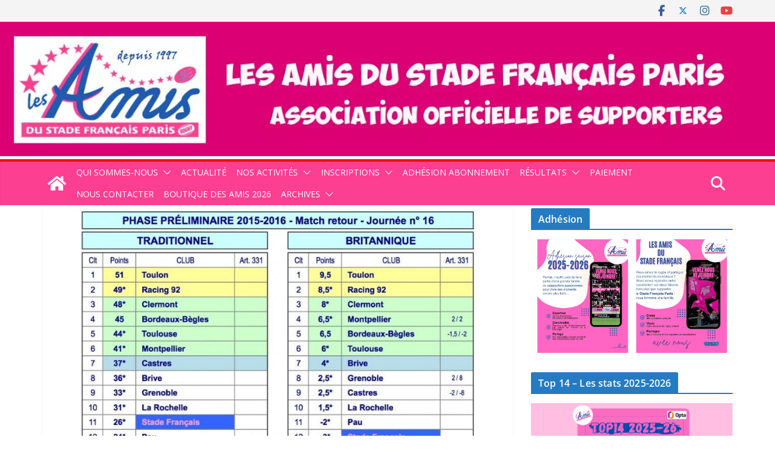

--- FILE ---
content_type: text/html; charset=UTF-8
request_url: https://amistade-paris.fr/blog/2016/02/29/j16-top-14-classement-2015-2016/
body_size: 23620
content:
		<!doctype html>
		<html lang="fr-FR">
		
<head>

			<meta charset="UTF-8"/>
		<meta name="viewport" content="width=device-width, initial-scale=1">
		<link rel="profile" href="https://gmpg.org/xfn/11"/>
		
	<link rel="dns-prefetch" href="//cdn.hu-manity.co" />
		<!-- Cookie Compliance -->
		<script type="text/javascript">var huOptions = {"appID":"amistade-parisfr-f307cbd","currentLanguage":"fr","blocking":false,"globalCookie":false,"isAdmin":false,"privacyConsent":true,"forms":[]};</script>
		<script type="text/javascript" src="https://cdn.hu-manity.co/hu-banner.min.js"></script><meta name='robots' content='index, follow, max-image-preview:large, max-snippet:-1, max-video-preview:-1' />

	<!-- This site is optimized with the Yoast SEO plugin v26.6 - https://yoast.com/wordpress/plugins/seo/ -->
	<title>J16 Top 14 classement 2015-2016 - Les Amis du Stade Français Paris</title>
	<meta name="description" content="J16 Top 14 classement 2015-2016" />
	<link rel="canonical" href="https://amistade-paris.fr/blog/2016/02/29/j16-top-14-classement-2015-2016/" />
	<meta property="og:locale" content="fr_FR" />
	<meta property="og:type" content="article" />
	<meta property="og:title" content="J16 Top 14 classement 2015-2016 - Les Amis du Stade Français Paris" />
	<meta property="og:description" content="J16 Top 14 classement 2015-2016" />
	<meta property="og:url" content="https://amistade-paris.fr/blog/2016/02/29/j16-top-14-classement-2015-2016/" />
	<meta property="og:site_name" content="Les Amis du Stade Français Paris" />
	<meta property="article:published_time" content="2016-02-29T08:26:25+00:00" />
	<meta property="og:image" content="https://amistade-paris.fr/db/wp-content/uploads//2016/02/J16-Cla1.jpg" />
	<meta property="og:image:width" content="940" />
	<meta property="og:image:height" content="640" />
	<meta property="og:image:type" content="image/jpeg" />
	<meta name="author" content="Lutece Cup" />
	<meta name="twitter:card" content="summary_large_image" />
	<meta name="twitter:label1" content="Écrit par" />
	<meta name="twitter:data1" content="Lutece Cup" />
	<script type="application/ld+json" class="yoast-schema-graph">{"@context":"https://schema.org","@graph":[{"@type":"Article","@id":"https://amistade-paris.fr/blog/2016/02/29/j16-top-14-classement-2015-2016/#article","isPartOf":{"@id":"https://amistade-paris.fr/blog/2016/02/29/j16-top-14-classement-2015-2016/"},"author":{"name":"Lutece Cup","@id":"https://amistade-paris.fr/#/schema/person/d24b2e4b7bfd4f7912d7bf02772b7432"},"headline":"J16 Top 14 classement 2015-2016","datePublished":"2016-02-29T08:26:25+00:00","mainEntityOfPage":{"@id":"https://amistade-paris.fr/blog/2016/02/29/j16-top-14-classement-2015-2016/"},"wordCount":61,"publisher":{"@id":"https://amistade-paris.fr/#/schema/person/8925f89bdd54d19dd9ce1e3921afdcc0"},"image":{"@id":"https://amistade-paris.fr/blog/2016/02/29/j16-top-14-classement-2015-2016/#primaryimage"},"thumbnailUrl":"https://amistade-paris.fr/db/wp-content/uploads//2016/02/J16-Cla1.jpg","keywords":["Classement Top14"],"articleSection":["Classement Top14 2015-2016"],"inLanguage":"fr-FR"},{"@type":"WebPage","@id":"https://amistade-paris.fr/blog/2016/02/29/j16-top-14-classement-2015-2016/","url":"https://amistade-paris.fr/blog/2016/02/29/j16-top-14-classement-2015-2016/","name":"J16 Top 14 classement 2015-2016 - Les Amis du Stade Français Paris","isPartOf":{"@id":"https://amistade-paris.fr/#website"},"primaryImageOfPage":{"@id":"https://amistade-paris.fr/blog/2016/02/29/j16-top-14-classement-2015-2016/#primaryimage"},"image":{"@id":"https://amistade-paris.fr/blog/2016/02/29/j16-top-14-classement-2015-2016/#primaryimage"},"thumbnailUrl":"https://amistade-paris.fr/db/wp-content/uploads//2016/02/J16-Cla1.jpg","datePublished":"2016-02-29T08:26:25+00:00","description":"J16 Top 14 classement 2015-2016","breadcrumb":{"@id":"https://amistade-paris.fr/blog/2016/02/29/j16-top-14-classement-2015-2016/#breadcrumb"},"inLanguage":"fr-FR","potentialAction":[{"@type":"ReadAction","target":["https://amistade-paris.fr/blog/2016/02/29/j16-top-14-classement-2015-2016/"]}]},{"@type":"ImageObject","inLanguage":"fr-FR","@id":"https://amistade-paris.fr/blog/2016/02/29/j16-top-14-classement-2015-2016/#primaryimage","url":"https://amistade-paris.fr/db/wp-content/uploads//2016/02/J16-Cla1.jpg","contentUrl":"https://amistade-paris.fr/db/wp-content/uploads//2016/02/J16-Cla1.jpg","width":940,"height":640},{"@type":"BreadcrumbList","@id":"https://amistade-paris.fr/blog/2016/02/29/j16-top-14-classement-2015-2016/#breadcrumb","itemListElement":[{"@type":"ListItem","position":1,"name":"Accueil","item":"https://amistade-paris.fr/"},{"@type":"ListItem","position":2,"name":"Blog","item":"https://amistade-paris.fr/blog/"},{"@type":"ListItem","position":3,"name":"J16 Top 14 classement 2015-2016"}]},{"@type":"WebSite","@id":"https://amistade-paris.fr/#website","url":"https://amistade-paris.fr/","name":"Les Amis du Stade Français Paris","description":"Fidèles depuis 1997","publisher":{"@id":"https://amistade-paris.fr/#/schema/person/8925f89bdd54d19dd9ce1e3921afdcc0"},"alternateName":"Les Amis du Stade Français Paris","potentialAction":[{"@type":"SearchAction","target":{"@type":"EntryPoint","urlTemplate":"https://amistade-paris.fr/?s={search_term_string}"},"query-input":{"@type":"PropertyValueSpecification","valueRequired":true,"valueName":"search_term_string"}}],"inLanguage":"fr-FR"},{"@type":["Person","Organization"],"@id":"https://amistade-paris.fr/#/schema/person/8925f89bdd54d19dd9ce1e3921afdcc0","name":"Les Amis du Stade","image":{"@type":"ImageObject","inLanguage":"fr-FR","@id":"https://amistade-paris.fr/#/schema/person/image/","url":"https://amistade-paris.fr/db/wp-content/uploads//2021/08/GranLogoBichro-2018-23-Copie.jpg","contentUrl":"https://amistade-paris.fr/db/wp-content/uploads//2021/08/GranLogoBichro-2018-23-Copie.jpg","width":1600,"height":1066,"caption":"Les Amis du Stade"},"logo":{"@id":"https://amistade-paris.fr/#/schema/person/image/"}},{"@type":"Person","@id":"https://amistade-paris.fr/#/schema/person/d24b2e4b7bfd4f7912d7bf02772b7432","name":"Lutece Cup","image":{"@type":"ImageObject","inLanguage":"fr-FR","@id":"https://amistade-paris.fr/#/schema/person/image/","url":"https://secure.gravatar.com/avatar/17de1616e5bcc0fd64cdfedaf4c53d7027508361dac0c1cbe6724e1fd44e2c12?s=96&d=mm&r=g","contentUrl":"https://secure.gravatar.com/avatar/17de1616e5bcc0fd64cdfedaf4c53d7027508361dac0c1cbe6724e1fd44e2c12?s=96&d=mm&r=g","caption":"Lutece Cup"},"url":"https://amistade-paris.fr/blog/author/lutece-cup-team/"}]}</script>
	<!-- / Yoast SEO plugin. -->


<link rel='dns-prefetch' href='//fonts.googleapis.com' />
<link rel="alternate" type="application/rss+xml" title="Les Amis du Stade Français Paris &raquo; Flux" href="https://amistade-paris.fr/feed/" />
<link rel="alternate" type="application/rss+xml" title="Les Amis du Stade Français Paris &raquo; Flux des commentaires" href="https://amistade-paris.fr/comments/feed/" />
<link rel="alternate" title="oEmbed (JSON)" type="application/json+oembed" href="https://amistade-paris.fr/wp-json/oembed/1.0/embed?url=https%3A%2F%2Famistade-paris.fr%2Fblog%2F2016%2F02%2F29%2Fj16-top-14-classement-2015-2016%2F" />
<link rel="alternate" title="oEmbed (XML)" type="text/xml+oembed" href="https://amistade-paris.fr/wp-json/oembed/1.0/embed?url=https%3A%2F%2Famistade-paris.fr%2Fblog%2F2016%2F02%2F29%2Fj16-top-14-classement-2015-2016%2F&#038;format=xml" />
<style id='wp-img-auto-sizes-contain-inline-css' type='text/css'>
img:is([sizes=auto i],[sizes^="auto," i]){contain-intrinsic-size:3000px 1500px}
/*# sourceURL=wp-img-auto-sizes-contain-inline-css */
</style>
<link rel='stylesheet' id='pt-cv-public-style-css' href='https://amistade-paris.fr/db/wp-content/plugins/content-views-query-and-display-post-page/public/assets/css/cv.css' type='text/css' media='all' />
<link rel='stylesheet' id='anwp-pg-styles-css' href='https://amistade-paris.fr/db/wp-content/plugins/anwp-post-grid-for-elementor/public/css/styles.min.css' type='text/css' media='all' />
<link rel='stylesheet' id='wp-block-library-css' href='https://amistade-paris.fr/wp-includes/css/dist/block-library/style.min.css' type='text/css' media='all' />
<style id='wp-block-library-theme-inline-css' type='text/css'>
.wp-block-audio :where(figcaption){color:#555;font-size:13px;text-align:center}.is-dark-theme .wp-block-audio :where(figcaption){color:#ffffffa6}.wp-block-audio{margin:0 0 1em}.wp-block-code{border:1px solid #ccc;border-radius:4px;font-family:Menlo,Consolas,monaco,monospace;padding:.8em 1em}.wp-block-embed :where(figcaption){color:#555;font-size:13px;text-align:center}.is-dark-theme .wp-block-embed :where(figcaption){color:#ffffffa6}.wp-block-embed{margin:0 0 1em}.blocks-gallery-caption{color:#555;font-size:13px;text-align:center}.is-dark-theme .blocks-gallery-caption{color:#ffffffa6}:root :where(.wp-block-image figcaption){color:#555;font-size:13px;text-align:center}.is-dark-theme :root :where(.wp-block-image figcaption){color:#ffffffa6}.wp-block-image{margin:0 0 1em}.wp-block-pullquote{border-bottom:4px solid;border-top:4px solid;color:currentColor;margin-bottom:1.75em}.wp-block-pullquote :where(cite),.wp-block-pullquote :where(footer),.wp-block-pullquote__citation{color:currentColor;font-size:.8125em;font-style:normal;text-transform:uppercase}.wp-block-quote{border-left:.25em solid;margin:0 0 1.75em;padding-left:1em}.wp-block-quote cite,.wp-block-quote footer{color:currentColor;font-size:.8125em;font-style:normal;position:relative}.wp-block-quote:where(.has-text-align-right){border-left:none;border-right:.25em solid;padding-left:0;padding-right:1em}.wp-block-quote:where(.has-text-align-center){border:none;padding-left:0}.wp-block-quote.is-large,.wp-block-quote.is-style-large,.wp-block-quote:where(.is-style-plain){border:none}.wp-block-search .wp-block-search__label{font-weight:700}.wp-block-search__button{border:1px solid #ccc;padding:.375em .625em}:where(.wp-block-group.has-background){padding:1.25em 2.375em}.wp-block-separator.has-css-opacity{opacity:.4}.wp-block-separator{border:none;border-bottom:2px solid;margin-left:auto;margin-right:auto}.wp-block-separator.has-alpha-channel-opacity{opacity:1}.wp-block-separator:not(.is-style-wide):not(.is-style-dots){width:100px}.wp-block-separator.has-background:not(.is-style-dots){border-bottom:none;height:1px}.wp-block-separator.has-background:not(.is-style-wide):not(.is-style-dots){height:2px}.wp-block-table{margin:0 0 1em}.wp-block-table td,.wp-block-table th{word-break:normal}.wp-block-table :where(figcaption){color:#555;font-size:13px;text-align:center}.is-dark-theme .wp-block-table :where(figcaption){color:#ffffffa6}.wp-block-video :where(figcaption){color:#555;font-size:13px;text-align:center}.is-dark-theme .wp-block-video :where(figcaption){color:#ffffffa6}.wp-block-video{margin:0 0 1em}:root :where(.wp-block-template-part.has-background){margin-bottom:0;margin-top:0;padding:1.25em 2.375em}
/*# sourceURL=/wp-includes/css/dist/block-library/theme.min.css */
</style>
<style id='qsm-quiz-style-inline-css' type='text/css'>


/*# sourceURL=https://amistade-paris.fr/db/wp-content/plugins/quiz-master-next/blocks/build/style-index.css */
</style>
<style id='pdfemb-pdf-embedder-viewer-style-inline-css' type='text/css'>
.wp-block-pdfemb-pdf-embedder-viewer{max-width:none}

/*# sourceURL=https://amistade-paris.fr/db/wp-content/plugins/pdf-embedder/block/build/style-index.css */
</style>
<style id='global-styles-inline-css' type='text/css'>
:root{--wp--preset--aspect-ratio--square: 1;--wp--preset--aspect-ratio--4-3: 4/3;--wp--preset--aspect-ratio--3-4: 3/4;--wp--preset--aspect-ratio--3-2: 3/2;--wp--preset--aspect-ratio--2-3: 2/3;--wp--preset--aspect-ratio--16-9: 16/9;--wp--preset--aspect-ratio--9-16: 9/16;--wp--preset--color--black: #000000;--wp--preset--color--cyan-bluish-gray: #abb8c3;--wp--preset--color--white: #ffffff;--wp--preset--color--pale-pink: #f78da7;--wp--preset--color--vivid-red: #cf2e2e;--wp--preset--color--luminous-vivid-orange: #ff6900;--wp--preset--color--luminous-vivid-amber: #fcb900;--wp--preset--color--light-green-cyan: #7bdcb5;--wp--preset--color--vivid-green-cyan: #00d084;--wp--preset--color--pale-cyan-blue: #8ed1fc;--wp--preset--color--vivid-cyan-blue: #0693e3;--wp--preset--color--vivid-purple: #9b51e0;--wp--preset--color--cm-color-1: #257BC1;--wp--preset--color--cm-color-2: #2270B0;--wp--preset--color--cm-color-3: #FFFFFF;--wp--preset--color--cm-color-4: #F9FEFD;--wp--preset--color--cm-color-5: #27272A;--wp--preset--color--cm-color-6: #16181A;--wp--preset--color--cm-color-7: #8F8F8F;--wp--preset--color--cm-color-8: #FFFFFF;--wp--preset--color--cm-color-9: #C7C7C7;--wp--preset--gradient--vivid-cyan-blue-to-vivid-purple: linear-gradient(135deg,rgb(6,147,227) 0%,rgb(155,81,224) 100%);--wp--preset--gradient--light-green-cyan-to-vivid-green-cyan: linear-gradient(135deg,rgb(122,220,180) 0%,rgb(0,208,130) 100%);--wp--preset--gradient--luminous-vivid-amber-to-luminous-vivid-orange: linear-gradient(135deg,rgb(252,185,0) 0%,rgb(255,105,0) 100%);--wp--preset--gradient--luminous-vivid-orange-to-vivid-red: linear-gradient(135deg,rgb(255,105,0) 0%,rgb(207,46,46) 100%);--wp--preset--gradient--very-light-gray-to-cyan-bluish-gray: linear-gradient(135deg,rgb(238,238,238) 0%,rgb(169,184,195) 100%);--wp--preset--gradient--cool-to-warm-spectrum: linear-gradient(135deg,rgb(74,234,220) 0%,rgb(151,120,209) 20%,rgb(207,42,186) 40%,rgb(238,44,130) 60%,rgb(251,105,98) 80%,rgb(254,248,76) 100%);--wp--preset--gradient--blush-light-purple: linear-gradient(135deg,rgb(255,206,236) 0%,rgb(152,150,240) 100%);--wp--preset--gradient--blush-bordeaux: linear-gradient(135deg,rgb(254,205,165) 0%,rgb(254,45,45) 50%,rgb(107,0,62) 100%);--wp--preset--gradient--luminous-dusk: linear-gradient(135deg,rgb(255,203,112) 0%,rgb(199,81,192) 50%,rgb(65,88,208) 100%);--wp--preset--gradient--pale-ocean: linear-gradient(135deg,rgb(255,245,203) 0%,rgb(182,227,212) 50%,rgb(51,167,181) 100%);--wp--preset--gradient--electric-grass: linear-gradient(135deg,rgb(202,248,128) 0%,rgb(113,206,126) 100%);--wp--preset--gradient--midnight: linear-gradient(135deg,rgb(2,3,129) 0%,rgb(40,116,252) 100%);--wp--preset--font-size--small: 13px;--wp--preset--font-size--medium: 16px;--wp--preset--font-size--large: 20px;--wp--preset--font-size--x-large: 24px;--wp--preset--font-size--xx-large: 30px;--wp--preset--font-size--huge: 36px;--wp--preset--font-family--dm-sans: DM Sans, sans-serif;--wp--preset--font-family--public-sans: Public Sans, sans-serif;--wp--preset--font-family--roboto: Roboto, sans-serif;--wp--preset--font-family--segoe-ui: Segoe UI, Arial, sans-serif;--wp--preset--font-family--ibm-plex-serif: IBM Plex Serif, sans-serif;--wp--preset--font-family--inter: Inter, sans-serif;--wp--preset--spacing--20: 0.44rem;--wp--preset--spacing--30: 0.67rem;--wp--preset--spacing--40: 1rem;--wp--preset--spacing--50: 1.5rem;--wp--preset--spacing--60: 2.25rem;--wp--preset--spacing--70: 3.38rem;--wp--preset--spacing--80: 5.06rem;--wp--preset--shadow--natural: 6px 6px 9px rgba(0, 0, 0, 0.2);--wp--preset--shadow--deep: 12px 12px 50px rgba(0, 0, 0, 0.4);--wp--preset--shadow--sharp: 6px 6px 0px rgba(0, 0, 0, 0.2);--wp--preset--shadow--outlined: 6px 6px 0px -3px rgb(255, 255, 255), 6px 6px rgb(0, 0, 0);--wp--preset--shadow--crisp: 6px 6px 0px rgb(0, 0, 0);}:root { --wp--style--global--content-size: 760px;--wp--style--global--wide-size: 1160px; }:where(body) { margin: 0; }.wp-site-blocks > .alignleft { float: left; margin-right: 2em; }.wp-site-blocks > .alignright { float: right; margin-left: 2em; }.wp-site-blocks > .aligncenter { justify-content: center; margin-left: auto; margin-right: auto; }:where(.wp-site-blocks) > * { margin-block-start: 24px; margin-block-end: 0; }:where(.wp-site-blocks) > :first-child { margin-block-start: 0; }:where(.wp-site-blocks) > :last-child { margin-block-end: 0; }:root { --wp--style--block-gap: 24px; }:root :where(.is-layout-flow) > :first-child{margin-block-start: 0;}:root :where(.is-layout-flow) > :last-child{margin-block-end: 0;}:root :where(.is-layout-flow) > *{margin-block-start: 24px;margin-block-end: 0;}:root :where(.is-layout-constrained) > :first-child{margin-block-start: 0;}:root :where(.is-layout-constrained) > :last-child{margin-block-end: 0;}:root :where(.is-layout-constrained) > *{margin-block-start: 24px;margin-block-end: 0;}:root :where(.is-layout-flex){gap: 24px;}:root :where(.is-layout-grid){gap: 24px;}.is-layout-flow > .alignleft{float: left;margin-inline-start: 0;margin-inline-end: 2em;}.is-layout-flow > .alignright{float: right;margin-inline-start: 2em;margin-inline-end: 0;}.is-layout-flow > .aligncenter{margin-left: auto !important;margin-right: auto !important;}.is-layout-constrained > .alignleft{float: left;margin-inline-start: 0;margin-inline-end: 2em;}.is-layout-constrained > .alignright{float: right;margin-inline-start: 2em;margin-inline-end: 0;}.is-layout-constrained > .aligncenter{margin-left: auto !important;margin-right: auto !important;}.is-layout-constrained > :where(:not(.alignleft):not(.alignright):not(.alignfull)){max-width: var(--wp--style--global--content-size);margin-left: auto !important;margin-right: auto !important;}.is-layout-constrained > .alignwide{max-width: var(--wp--style--global--wide-size);}body .is-layout-flex{display: flex;}.is-layout-flex{flex-wrap: wrap;align-items: center;}.is-layout-flex > :is(*, div){margin: 0;}body .is-layout-grid{display: grid;}.is-layout-grid > :is(*, div){margin: 0;}body{padding-top: 0px;padding-right: 0px;padding-bottom: 0px;padding-left: 0px;}a:where(:not(.wp-element-button)){text-decoration: underline;}:root :where(.wp-element-button, .wp-block-button__link){background-color: #32373c;border-width: 0;color: #fff;font-family: inherit;font-size: inherit;font-style: inherit;font-weight: inherit;letter-spacing: inherit;line-height: inherit;padding-top: calc(0.667em + 2px);padding-right: calc(1.333em + 2px);padding-bottom: calc(0.667em + 2px);padding-left: calc(1.333em + 2px);text-decoration: none;text-transform: inherit;}.has-black-color{color: var(--wp--preset--color--black) !important;}.has-cyan-bluish-gray-color{color: var(--wp--preset--color--cyan-bluish-gray) !important;}.has-white-color{color: var(--wp--preset--color--white) !important;}.has-pale-pink-color{color: var(--wp--preset--color--pale-pink) !important;}.has-vivid-red-color{color: var(--wp--preset--color--vivid-red) !important;}.has-luminous-vivid-orange-color{color: var(--wp--preset--color--luminous-vivid-orange) !important;}.has-luminous-vivid-amber-color{color: var(--wp--preset--color--luminous-vivid-amber) !important;}.has-light-green-cyan-color{color: var(--wp--preset--color--light-green-cyan) !important;}.has-vivid-green-cyan-color{color: var(--wp--preset--color--vivid-green-cyan) !important;}.has-pale-cyan-blue-color{color: var(--wp--preset--color--pale-cyan-blue) !important;}.has-vivid-cyan-blue-color{color: var(--wp--preset--color--vivid-cyan-blue) !important;}.has-vivid-purple-color{color: var(--wp--preset--color--vivid-purple) !important;}.has-cm-color-1-color{color: var(--wp--preset--color--cm-color-1) !important;}.has-cm-color-2-color{color: var(--wp--preset--color--cm-color-2) !important;}.has-cm-color-3-color{color: var(--wp--preset--color--cm-color-3) !important;}.has-cm-color-4-color{color: var(--wp--preset--color--cm-color-4) !important;}.has-cm-color-5-color{color: var(--wp--preset--color--cm-color-5) !important;}.has-cm-color-6-color{color: var(--wp--preset--color--cm-color-6) !important;}.has-cm-color-7-color{color: var(--wp--preset--color--cm-color-7) !important;}.has-cm-color-8-color{color: var(--wp--preset--color--cm-color-8) !important;}.has-cm-color-9-color{color: var(--wp--preset--color--cm-color-9) !important;}.has-black-background-color{background-color: var(--wp--preset--color--black) !important;}.has-cyan-bluish-gray-background-color{background-color: var(--wp--preset--color--cyan-bluish-gray) !important;}.has-white-background-color{background-color: var(--wp--preset--color--white) !important;}.has-pale-pink-background-color{background-color: var(--wp--preset--color--pale-pink) !important;}.has-vivid-red-background-color{background-color: var(--wp--preset--color--vivid-red) !important;}.has-luminous-vivid-orange-background-color{background-color: var(--wp--preset--color--luminous-vivid-orange) !important;}.has-luminous-vivid-amber-background-color{background-color: var(--wp--preset--color--luminous-vivid-amber) !important;}.has-light-green-cyan-background-color{background-color: var(--wp--preset--color--light-green-cyan) !important;}.has-vivid-green-cyan-background-color{background-color: var(--wp--preset--color--vivid-green-cyan) !important;}.has-pale-cyan-blue-background-color{background-color: var(--wp--preset--color--pale-cyan-blue) !important;}.has-vivid-cyan-blue-background-color{background-color: var(--wp--preset--color--vivid-cyan-blue) !important;}.has-vivid-purple-background-color{background-color: var(--wp--preset--color--vivid-purple) !important;}.has-cm-color-1-background-color{background-color: var(--wp--preset--color--cm-color-1) !important;}.has-cm-color-2-background-color{background-color: var(--wp--preset--color--cm-color-2) !important;}.has-cm-color-3-background-color{background-color: var(--wp--preset--color--cm-color-3) !important;}.has-cm-color-4-background-color{background-color: var(--wp--preset--color--cm-color-4) !important;}.has-cm-color-5-background-color{background-color: var(--wp--preset--color--cm-color-5) !important;}.has-cm-color-6-background-color{background-color: var(--wp--preset--color--cm-color-6) !important;}.has-cm-color-7-background-color{background-color: var(--wp--preset--color--cm-color-7) !important;}.has-cm-color-8-background-color{background-color: var(--wp--preset--color--cm-color-8) !important;}.has-cm-color-9-background-color{background-color: var(--wp--preset--color--cm-color-9) !important;}.has-black-border-color{border-color: var(--wp--preset--color--black) !important;}.has-cyan-bluish-gray-border-color{border-color: var(--wp--preset--color--cyan-bluish-gray) !important;}.has-white-border-color{border-color: var(--wp--preset--color--white) !important;}.has-pale-pink-border-color{border-color: var(--wp--preset--color--pale-pink) !important;}.has-vivid-red-border-color{border-color: var(--wp--preset--color--vivid-red) !important;}.has-luminous-vivid-orange-border-color{border-color: var(--wp--preset--color--luminous-vivid-orange) !important;}.has-luminous-vivid-amber-border-color{border-color: var(--wp--preset--color--luminous-vivid-amber) !important;}.has-light-green-cyan-border-color{border-color: var(--wp--preset--color--light-green-cyan) !important;}.has-vivid-green-cyan-border-color{border-color: var(--wp--preset--color--vivid-green-cyan) !important;}.has-pale-cyan-blue-border-color{border-color: var(--wp--preset--color--pale-cyan-blue) !important;}.has-vivid-cyan-blue-border-color{border-color: var(--wp--preset--color--vivid-cyan-blue) !important;}.has-vivid-purple-border-color{border-color: var(--wp--preset--color--vivid-purple) !important;}.has-cm-color-1-border-color{border-color: var(--wp--preset--color--cm-color-1) !important;}.has-cm-color-2-border-color{border-color: var(--wp--preset--color--cm-color-2) !important;}.has-cm-color-3-border-color{border-color: var(--wp--preset--color--cm-color-3) !important;}.has-cm-color-4-border-color{border-color: var(--wp--preset--color--cm-color-4) !important;}.has-cm-color-5-border-color{border-color: var(--wp--preset--color--cm-color-5) !important;}.has-cm-color-6-border-color{border-color: var(--wp--preset--color--cm-color-6) !important;}.has-cm-color-7-border-color{border-color: var(--wp--preset--color--cm-color-7) !important;}.has-cm-color-8-border-color{border-color: var(--wp--preset--color--cm-color-8) !important;}.has-cm-color-9-border-color{border-color: var(--wp--preset--color--cm-color-9) !important;}.has-vivid-cyan-blue-to-vivid-purple-gradient-background{background: var(--wp--preset--gradient--vivid-cyan-blue-to-vivid-purple) !important;}.has-light-green-cyan-to-vivid-green-cyan-gradient-background{background: var(--wp--preset--gradient--light-green-cyan-to-vivid-green-cyan) !important;}.has-luminous-vivid-amber-to-luminous-vivid-orange-gradient-background{background: var(--wp--preset--gradient--luminous-vivid-amber-to-luminous-vivid-orange) !important;}.has-luminous-vivid-orange-to-vivid-red-gradient-background{background: var(--wp--preset--gradient--luminous-vivid-orange-to-vivid-red) !important;}.has-very-light-gray-to-cyan-bluish-gray-gradient-background{background: var(--wp--preset--gradient--very-light-gray-to-cyan-bluish-gray) !important;}.has-cool-to-warm-spectrum-gradient-background{background: var(--wp--preset--gradient--cool-to-warm-spectrum) !important;}.has-blush-light-purple-gradient-background{background: var(--wp--preset--gradient--blush-light-purple) !important;}.has-blush-bordeaux-gradient-background{background: var(--wp--preset--gradient--blush-bordeaux) !important;}.has-luminous-dusk-gradient-background{background: var(--wp--preset--gradient--luminous-dusk) !important;}.has-pale-ocean-gradient-background{background: var(--wp--preset--gradient--pale-ocean) !important;}.has-electric-grass-gradient-background{background: var(--wp--preset--gradient--electric-grass) !important;}.has-midnight-gradient-background{background: var(--wp--preset--gradient--midnight) !important;}.has-small-font-size{font-size: var(--wp--preset--font-size--small) !important;}.has-medium-font-size{font-size: var(--wp--preset--font-size--medium) !important;}.has-large-font-size{font-size: var(--wp--preset--font-size--large) !important;}.has-x-large-font-size{font-size: var(--wp--preset--font-size--x-large) !important;}.has-xx-large-font-size{font-size: var(--wp--preset--font-size--xx-large) !important;}.has-huge-font-size{font-size: var(--wp--preset--font-size--huge) !important;}.has-dm-sans-font-family{font-family: var(--wp--preset--font-family--dm-sans) !important;}.has-public-sans-font-family{font-family: var(--wp--preset--font-family--public-sans) !important;}.has-roboto-font-family{font-family: var(--wp--preset--font-family--roboto) !important;}.has-segoe-ui-font-family{font-family: var(--wp--preset--font-family--segoe-ui) !important;}.has-ibm-plex-serif-font-family{font-family: var(--wp--preset--font-family--ibm-plex-serif) !important;}.has-inter-font-family{font-family: var(--wp--preset--font-family--inter) !important;}
:root :where(.wp-block-pullquote){font-size: 1.5em;line-height: 1.6;}
/*# sourceURL=global-styles-inline-css */
</style>
<link rel='stylesheet' id='contact-form-7-css' href='https://amistade-paris.fr/db/wp-content/plugins/contact-form-7/includes/css/styles.css' type='text/css' media='all' />
<link rel='stylesheet' id='eic_public-css' href='https://amistade-paris.fr/db/wp-content/plugins/easy-image-collage/css/public.css' type='text/css' media='screen' />
<link rel='stylesheet' id='page-list-style-css' href='https://amistade-paris.fr/db/wp-content/plugins/page-list/css/page-list.css' type='text/css' media='all' />
<link rel='stylesheet' id='colormag_style-css' href='https://amistade-paris.fr/db/wp-content/themes/colormag/style.css' type='text/css' media='all' />
<style id='colormag_style-inline-css' type='text/css'>
body{color:#444444;}.cm-posts .post{box-shadow:0px 0px 2px 0px #E4E4E7;}.cm-primary-nav ul li a{font-weight:400;font-size:14px;}@media screen and (min-width: 992px) {.cm-primary{width:70%;}}.colormag-button,
			input[type="reset"],
			input[type="button"],
			input[type="submit"],
			button,
			.cm-entry-button span,
			.wp-block-button .wp-block-button__link{color:#ffffff;}.cm-content{background-color:#ffffff;background-size:contain;}.cm-header .cm-menu-toggle svg,
			.cm-header .cm-menu-toggle svg{fill:#fff;}.cm-footer-bar-area .cm-footer-bar__2 a{color:#207daf;} :root{--cm-color-1: #257BC1;--cm-color-2: #2270B0;--cm-color-3: #FFFFFF;--cm-color-4: #F9FEFD;--cm-color-5: #27272A;--cm-color-6: #16181A;--cm-color-7: #8F8F8F;--cm-color-8: #FFFFFF;--cm-color-9: #C7C7C7;}body{color:#444444;}.cm-posts .post{box-shadow:0px 0px 2px 0px #E4E4E7;}.cm-primary-nav ul li a{font-weight:400;font-size:14px;}@media screen and (min-width: 992px) {.cm-primary{width:70%;}}.colormag-button,
			input[type="reset"],
			input[type="button"],
			input[type="submit"],
			button,
			.cm-entry-button span,
			.wp-block-button .wp-block-button__link{color:#ffffff;}.cm-content{background-color:#ffffff;background-size:contain;}.cm-header .cm-menu-toggle svg,
			.cm-header .cm-menu-toggle svg{fill:#fff;}.cm-footer-bar-area .cm-footer-bar__2 a{color:#207daf;} :root{--cm-color-1: #257BC1;--cm-color-2: #2270B0;--cm-color-3: #FFFFFF;--cm-color-4: #F9FEFD;--cm-color-5: #27272A;--cm-color-6: #16181A;--cm-color-7: #8F8F8F;--cm-color-8: #FFFFFF;--cm-color-9: #C7C7C7;}.cm-header-builder .cm-header-buttons .cm-header-button .cm-button{background-color:#207daf;}.cm-header-builder .cm-header-top-row{background-color:#f4f4f5;}.cm-header-builder .cm-primary-nav .sub-menu, .cm-header-builder .cm-primary-nav .children{background-color:#232323;background-size:contain;}.cm-header-builder nav.cm-secondary-nav ul.sub-menu, .cm-header-builder .cm-secondary-nav .children{background-color:#232323;background-size:contain;}.cm-footer-builder .cm-footer-bottom-row{border-color:#3F3F46;}:root{--top-grid-columns: 4;
			--main-grid-columns: 4;
			--bottom-grid-columns: 2;
			}.cm-footer-builder .cm-footer-bottom-row .cm-footer-col{flex-direction: column;}.cm-footer-builder .cm-footer-main-row .cm-footer-col{flex-direction: column;}.cm-footer-builder .cm-footer-top-row .cm-footer-col{flex-direction: column;} :root{--cm-color-1: #257BC1;--cm-color-2: #2270B0;--cm-color-3: #FFFFFF;--cm-color-4: #F9FEFD;--cm-color-5: #27272A;--cm-color-6: #16181A;--cm-color-7: #8F8F8F;--cm-color-8: #FFFFFF;--cm-color-9: #C7C7C7;}:root {--wp--preset--color--cm-color-1:#257BC1;--wp--preset--color--cm-color-2:#2270B0;--wp--preset--color--cm-color-3:#FFFFFF;--wp--preset--color--cm-color-4:#F9FEFD;--wp--preset--color--cm-color-5:#27272A;--wp--preset--color--cm-color-6:#16181A;--wp--preset--color--cm-color-7:#8F8F8F;--wp--preset--color--cm-color-8:#FFFFFF;--wp--preset--color--cm-color-9:#C7C7C7;}:root {--e-global-color-cmcolor1: #257BC1;--e-global-color-cmcolor2: #2270B0;--e-global-color-cmcolor3: #FFFFFF;--e-global-color-cmcolor4: #F9FEFD;--e-global-color-cmcolor5: #27272A;--e-global-color-cmcolor6: #16181A;--e-global-color-cmcolor7: #8F8F8F;--e-global-color-cmcolor8: #FFFFFF;--e-global-color-cmcolor9: #C7C7C7;}
/*# sourceURL=colormag_style-inline-css */
</style>
<link rel='stylesheet' id='colormag_child_style-css' href='https://amistade-paris.fr/db/wp-content/themes/colormag-child/style.css' type='text/css' media='all' />
<link rel='stylesheet' id='font-awesome-all-css' href='https://amistade-paris.fr/wp-content/themes/colormag/inc/customizer/customind/assets/fontawesome/v6/css/all.min.css' type='text/css' media='all' />
<link rel='stylesheet' id='colormag_google_fonts-css' href='https://fonts.googleapis.com/css?family=Open+Sans%3A0&#038;ver=4.1.2' type='text/css' media='all' />
<link rel='stylesheet' id='font-awesome-4-css' href='https://amistade-paris.fr/db/wp-content/themes/colormag/assets/library/font-awesome/css/v4-shims.min.css' type='text/css' media='all' />
<link rel='stylesheet' id='colormag-font-awesome-6-css' href='https://amistade-paris.fr/db/wp-content/themes/colormag/inc/customizer/customind/assets/fontawesome/v6/css/all.min.css' type='text/css' media='all' />
<link rel='stylesheet' id='heateor_sss_frontend_css-css' href='https://amistade-paris.fr/db/wp-content/plugins/sassy-social-share/public/css/sassy-social-share-public.css' type='text/css' media='all' />
<style id='heateor_sss_frontend_css-inline-css' type='text/css'>
.heateor_sss_button_instagram span.heateor_sss_svg{background-color:#527fa4}div.heateor_sss_horizontal_sharing a.heateor_sss_button_instagram span{background:#FD3F92!important;}div.heateor_sss_standard_follow_icons_container a.heateor_sss_button_instagram span{background:#FD3F92}.heateor_sss_horizontal_sharing .heateor_sss_svg,.heateor_sss_standard_follow_icons_container .heateor_sss_svg{background-color:#FD3F92!important;background:#FD3F92!important;color:#fff;border-width:0px;border-style:solid;border-color:transparent}.heateor_sss_horizontal_sharing .heateorSssTCBackground{color:#666}.heateor_sss_horizontal_sharing span.heateor_sss_svg:hover,.heateor_sss_standard_follow_icons_container span.heateor_sss_svg:hover{border-color:transparent;}.heateor_sss_vertical_sharing span.heateor_sss_svg,.heateor_sss_floating_follow_icons_container span.heateor_sss_svg{color:#fff;border-width:0px;border-style:solid;border-color:transparent;}.heateor_sss_vertical_sharing .heateorSssTCBackground{color:#666;}.heateor_sss_vertical_sharing span.heateor_sss_svg:hover,.heateor_sss_floating_follow_icons_container span.heateor_sss_svg:hover{border-color:transparent;}@media screen and (max-width:783px) {.heateor_sss_vertical_sharing{display:none!important}}
/*# sourceURL=heateor_sss_frontend_css-inline-css */
</style>
<link rel='stylesheet' id='photonic-slider-css' href='https://amistade-paris.fr/db/wp-content/plugins/photonic/include/ext/splide/splide.min.css' type='text/css' media='all' />
<link rel='stylesheet' id='photonic-lightbox-css' href='https://amistade-paris.fr/db/wp-content/plugins/photonic/include/ext/lightcase/lightcase.min.css' type='text/css' media='all' />
<link rel='stylesheet' id='photonic-css' href='https://amistade-paris.fr/db/wp-content/plugins/photonic/include/css/front-end/core/photonic.min.css' type='text/css' media='all' />
<style id='photonic-inline-css' type='text/css'>
/* Retrieved from saved CSS */
.photonic-panel { background:  rgb(155,83,226)  !important;

	border-top: none;
	border-right: none;
	border-bottom: none;
	border-left: none;
 }
.photonic-random-layout .photonic-thumb { padding: 2px}
.photonic-masonry-layout .photonic-thumb, .photonic-masonry-horizontal-layout .photonic-thumb { padding: 2px}
.photonic-mosaic-layout .photonic-thumb { padding: 2px}

/*# sourceURL=photonic-inline-css */
</style>
<script type="text/javascript" src="https://amistade-paris.fr/wp-includes/js/jquery/jquery.min.js" id="jquery-core-js"></script>
<script type="text/javascript" src="https://amistade-paris.fr/wp-includes/js/jquery/jquery-migrate.min.js" id="jquery-migrate-js"></script>
<script type="text/javascript" id="ai-js-js-extra">
/* <![CDATA[ */
var MyAjax = {"ajaxurl":"https://amistade-paris.fr/wp-admin/admin-ajax.php","security":"4f438e853d"};
//# sourceURL=ai-js-js-extra
/* ]]> */
</script>
<script type="text/javascript" src="https://amistade-paris.fr/db/wp-content/plugins/advanced-iframe/js/ai.min.js" id="ai-js-js"></script>
<link rel="https://api.w.org/" href="https://amistade-paris.fr/wp-json/" /><link rel="alternate" title="JSON" type="application/json" href="https://amistade-paris.fr/wp-json/wp/v2/posts/29584" /><style type="text/css">.eic-image .eic-image-caption {bottom: 0;left: 0;right: 0;text-align: left;font-size: 12px;color: rgba(255,255,255,1);background-color: rgba(0,0,0,0.7);}</style><meta name="generator" content="Elementor 3.34.0; features: additional_custom_breakpoints; settings: css_print_method-external, google_font-enabled, font_display-auto">
			<style>
				.e-con.e-parent:nth-of-type(n+4):not(.e-lazyloaded):not(.e-no-lazyload),
				.e-con.e-parent:nth-of-type(n+4):not(.e-lazyloaded):not(.e-no-lazyload) * {
					background-image: none !important;
				}
				@media screen and (max-height: 1024px) {
					.e-con.e-parent:nth-of-type(n+3):not(.e-lazyloaded):not(.e-no-lazyload),
					.e-con.e-parent:nth-of-type(n+3):not(.e-lazyloaded):not(.e-no-lazyload) * {
						background-image: none !important;
					}
				}
				@media screen and (max-height: 640px) {
					.e-con.e-parent:nth-of-type(n+2):not(.e-lazyloaded):not(.e-no-lazyload),
					.e-con.e-parent:nth-of-type(n+2):not(.e-lazyloaded):not(.e-no-lazyload) * {
						background-image: none !important;
					}
				}
			</style>
			<style class='wp-fonts-local' type='text/css'>
@font-face{font-family:"DM Sans";font-style:normal;font-weight:100 900;font-display:fallback;src:url('https://fonts.gstatic.com/s/dmsans/v15/rP2Hp2ywxg089UriCZOIHTWEBlw.woff2') format('woff2');}
@font-face{font-family:"Public Sans";font-style:normal;font-weight:100 900;font-display:fallback;src:url('https://fonts.gstatic.com/s/publicsans/v15/ijwOs5juQtsyLLR5jN4cxBEoRDf44uE.woff2') format('woff2');}
@font-face{font-family:Roboto;font-style:normal;font-weight:100 900;font-display:fallback;src:url('https://fonts.gstatic.com/s/roboto/v30/KFOjCnqEu92Fr1Mu51TjASc6CsE.woff2') format('woff2');}
@font-face{font-family:"IBM Plex Serif";font-style:normal;font-weight:400;font-display:fallback;src:url('https://amistade-paris.fr/db/wp-content/themes/colormag/assets/fonts/IBMPlexSerif-Regular.woff2') format('woff2');}
@font-face{font-family:"IBM Plex Serif";font-style:normal;font-weight:700;font-display:fallback;src:url('https://amistade-paris.fr/db/wp-content/themes/colormag/assets/fonts/IBMPlexSerif-Bold.woff2') format('woff2');}
@font-face{font-family:"IBM Plex Serif";font-style:normal;font-weight:600;font-display:fallback;src:url('https://amistade-paris.fr/db/wp-content/themes/colormag/assets/fonts/IBMPlexSerif-SemiBold.woff2') format('woff2');}
@font-face{font-family:Inter;font-style:normal;font-weight:400;font-display:fallback;src:url('https://amistade-paris.fr/db/wp-content/themes/colormag/assets/fonts/Inter-Regular.woff2') format('woff2');}
</style>
		<style type="text/css" id="wp-custom-css">
			.below-entry-meta .comments {display: none;}

.related-posts .comments {display: none;}

.widget_highlighted_posts .below-entry-meta {
  display: none;
}

/** Start Block Kit CSS: 33-3-f2d4515681d0cdeb2a000d0405e47669 **/

.envato-kit-30-phone-overlay {
	position: absolute !important;
	display: block !important;
	top: 0%;
	left: 0%;
	right: 0%;
	margin: auto;
	z-index: 1;
}
.envato-kit-30-div-rotate{
	transform: rotate(90deg);
}

/** End Block Kit CSS: 33-3-f2d4515681d0cdeb2a000d0405e47669 **/



/** Start Block Kit CSS: 144-3-3a7d335f39a8579c20cdf02f8d462582 **/

.envato-block__preview{overflow: visible;}

/* Envato Kit 141 Custom Styles - Applied to the element under Advanced */

.elementor-headline-animation-type-drop-in .elementor-headline-dynamic-wrapper{
	text-align: center;
}
.envato-kit-141-top-0 h1,
.envato-kit-141-top-0 h2,
.envato-kit-141-top-0 h3,
.envato-kit-141-top-0 h4,
.envato-kit-141-top-0 h5,
.envato-kit-141-top-0 h6,
.envato-kit-141-top-0 p {
	margin-top: 0;
}

.envato-kit-141-newsletter-inline .elementor-field-textual.elementor-size-md {
	padding-left: 1.5rem;
	padding-right: 1.5rem;
}

.envato-kit-141-bottom-0 p {
	margin-bottom: 0;
}

.envato-kit-141-bottom-8 .elementor-price-list .elementor-price-list-item .elementor-price-list-header {
	margin-bottom: .5rem;
}

.envato-kit-141.elementor-widget-testimonial-carousel.elementor-pagination-type-bullets .swiper-container {
	padding-bottom: 52px;
}

.envato-kit-141-display-inline {
	display: inline-block;
}

.envato-kit-141 .elementor-slick-slider ul.slick-dots {
	bottom: -40px;
}

/** End Block Kit CSS: 144-3-3a7d335f39a8579c20cdf02f8d462582 **/

		</style>
			<meta charset="UTF-8"/>	<meta name="viewport" content="width=device-width, initial-scale=1">	<link rel="profile" href="https://gmpg.org/xfn/11"/>	<link rel="pingback" href="https://amistade-paris.fr/xmlrpc.php"/>	<link rel="dns-prefetch" href="//cdn.hu-manity.co" />
		<!-- Cookie Compliance -->
		<script type="text/javascript">var huOptions = {"appID":"amistade-parisfr-f307cbd","currentLanguage":"fr","blocking":false,"globalCookie":false,"isAdmin":false,"privacyConsent":true,"forms":[]};</script>
		<script type="text/javascript" src="https://cdn.hu-manity.co/hu-banner.min.js"></script><meta name='robots' content='index, follow, max-image-preview:large, max-snippet:-1, max-video-preview:-1' />

	<!-- This site is optimized with the Yoast SEO plugin v26.6 - https://yoast.com/wordpress/plugins/seo/ -->
	<title>J16 Top 14 classement 2015-2016 - Les Amis du Stade Français Paris</title>
	<meta name="description" content="J16 Top 14 classement 2015-2016" />
	<link rel="canonical" href="https://amistade-paris.fr/blog/2016/02/29/j16-top-14-classement-2015-2016/" />
	<meta property="og:locale" content="fr_FR" />
	<meta property="og:type" content="article" />
	<meta property="og:title" content="J16 Top 14 classement 2015-2016 - Les Amis du Stade Français Paris" />
	<meta property="og:description" content="J16 Top 14 classement 2015-2016" />
	<meta property="og:url" content="https://amistade-paris.fr/blog/2016/02/29/j16-top-14-classement-2015-2016/" />
	<meta property="og:site_name" content="Les Amis du Stade Français Paris" />
	<meta property="article:published_time" content="2016-02-29T08:26:25+00:00" />
	<meta property="og:image" content="https://amistade-paris.fr/db/wp-content/uploads//2016/02/J16-Cla1.jpg" />
	<meta property="og:image:width" content="940" />
	<meta property="og:image:height" content="640" />
	<meta property="og:image:type" content="image/jpeg" />
	<meta name="author" content="Lutece Cup" />
	<meta name="twitter:card" content="summary_large_image" />
	<meta name="twitter:label1" content="Écrit par" />
	<meta name="twitter:data1" content="Lutece Cup" />
	<script type="application/ld+json" class="yoast-schema-graph">{"@context":"https://schema.org","@graph":[{"@type":"Article","@id":"https://amistade-paris.fr/blog/2016/02/29/j16-top-14-classement-2015-2016/#article","isPartOf":{"@id":"https://amistade-paris.fr/blog/2016/02/29/j16-top-14-classement-2015-2016/"},"author":{"name":"Lutece Cup","@id":"https://amistade-paris.fr/#/schema/person/d24b2e4b7bfd4f7912d7bf02772b7432"},"headline":"J16 Top 14 classement 2015-2016","datePublished":"2016-02-29T08:26:25+00:00","mainEntityOfPage":{"@id":"https://amistade-paris.fr/blog/2016/02/29/j16-top-14-classement-2015-2016/"},"wordCount":61,"publisher":{"@id":"https://amistade-paris.fr/#/schema/person/8925f89bdd54d19dd9ce1e3921afdcc0"},"image":{"@id":"https://amistade-paris.fr/blog/2016/02/29/j16-top-14-classement-2015-2016/#primaryimage"},"thumbnailUrl":"https://amistade-paris.fr/db/wp-content/uploads//2016/02/J16-Cla1.jpg","keywords":["Classement Top14"],"articleSection":["Classement Top14 2015-2016"],"inLanguage":"fr-FR"},{"@type":"WebPage","@id":"https://amistade-paris.fr/blog/2016/02/29/j16-top-14-classement-2015-2016/","url":"https://amistade-paris.fr/blog/2016/02/29/j16-top-14-classement-2015-2016/","name":"J16 Top 14 classement 2015-2016 - Les Amis du Stade Français Paris","isPartOf":{"@id":"https://amistade-paris.fr/#website"},"primaryImageOfPage":{"@id":"https://amistade-paris.fr/blog/2016/02/29/j16-top-14-classement-2015-2016/#primaryimage"},"image":{"@id":"https://amistade-paris.fr/blog/2016/02/29/j16-top-14-classement-2015-2016/#primaryimage"},"thumbnailUrl":"https://amistade-paris.fr/db/wp-content/uploads//2016/02/J16-Cla1.jpg","datePublished":"2016-02-29T08:26:25+00:00","description":"J16 Top 14 classement 2015-2016","breadcrumb":{"@id":"https://amistade-paris.fr/blog/2016/02/29/j16-top-14-classement-2015-2016/#breadcrumb"},"inLanguage":"fr-FR","potentialAction":[{"@type":"ReadAction","target":["https://amistade-paris.fr/blog/2016/02/29/j16-top-14-classement-2015-2016/"]}]},{"@type":"ImageObject","inLanguage":"fr-FR","@id":"https://amistade-paris.fr/blog/2016/02/29/j16-top-14-classement-2015-2016/#primaryimage","url":"https://amistade-paris.fr/db/wp-content/uploads//2016/02/J16-Cla1.jpg","contentUrl":"https://amistade-paris.fr/db/wp-content/uploads//2016/02/J16-Cla1.jpg","width":940,"height":640},{"@type":"BreadcrumbList","@id":"https://amistade-paris.fr/blog/2016/02/29/j16-top-14-classement-2015-2016/#breadcrumb","itemListElement":[{"@type":"ListItem","position":1,"name":"Accueil","item":"https://amistade-paris.fr/"},{"@type":"ListItem","position":2,"name":"Blog","item":"https://amistade-paris.fr/blog/"},{"@type":"ListItem","position":3,"name":"J16 Top 14 classement 2015-2016"}]},{"@type":"WebSite","@id":"https://amistade-paris.fr/#website","url":"https://amistade-paris.fr/","name":"Les Amis du Stade Français Paris","description":"Fidèles depuis 1997","publisher":{"@id":"https://amistade-paris.fr/#/schema/person/8925f89bdd54d19dd9ce1e3921afdcc0"},"alternateName":"Les Amis du Stade Français Paris","potentialAction":[{"@type":"SearchAction","target":{"@type":"EntryPoint","urlTemplate":"https://amistade-paris.fr/?s={search_term_string}"},"query-input":{"@type":"PropertyValueSpecification","valueRequired":true,"valueName":"search_term_string"}}],"inLanguage":"fr-FR"},{"@type":["Person","Organization"],"@id":"https://amistade-paris.fr/#/schema/person/8925f89bdd54d19dd9ce1e3921afdcc0","name":"Les Amis du Stade","image":{"@type":"ImageObject","inLanguage":"fr-FR","@id":"https://amistade-paris.fr/#/schema/person/image/","url":"https://amistade-paris.fr/db/wp-content/uploads//2021/08/GranLogoBichro-2018-23-Copie.jpg","contentUrl":"https://amistade-paris.fr/db/wp-content/uploads//2021/08/GranLogoBichro-2018-23-Copie.jpg","width":1600,"height":1066,"caption":"Les Amis du Stade"},"logo":{"@id":"https://amistade-paris.fr/#/schema/person/image/"}},{"@type":"Person","@id":"https://amistade-paris.fr/#/schema/person/d24b2e4b7bfd4f7912d7bf02772b7432","name":"Lutece Cup","image":{"@type":"ImageObject","inLanguage":"fr-FR","@id":"https://amistade-paris.fr/#/schema/person/image/","url":"https://secure.gravatar.com/avatar/17de1616e5bcc0fd64cdfedaf4c53d7027508361dac0c1cbe6724e1fd44e2c12?s=96&d=mm&r=g","contentUrl":"https://secure.gravatar.com/avatar/17de1616e5bcc0fd64cdfedaf4c53d7027508361dac0c1cbe6724e1fd44e2c12?s=96&d=mm&r=g","caption":"Lutece Cup"},"url":"https://amistade-paris.fr/blog/author/lutece-cup-team/"}]}</script>
	<!-- / Yoast SEO plugin. -->


<link rel='dns-prefetch' href='//fonts.googleapis.com' />
<link rel="alternate" type="application/rss+xml" title="Les Amis du Stade Français Paris &raquo; Flux" href="https://amistade-paris.fr/feed/" />
<link rel="alternate" type="application/rss+xml" title="Les Amis du Stade Français Paris &raquo; Flux des commentaires" href="https://amistade-paris.fr/comments/feed/" />
<link rel="https://api.w.org/" href="https://amistade-paris.fr/wp-json/" /><link rel="alternate" title="JSON" type="application/json" href="https://amistade-paris.fr/wp-json/wp/v2/posts/29584" /><style type="text/css">.eic-image .eic-image-caption {bottom: 0;left: 0;right: 0;text-align: left;font-size: 12px;color: rgba(255,255,255,1);background-color: rgba(0,0,0,0.7);}</style><meta name="generator" content="Elementor 3.34.0; features: additional_custom_breakpoints; settings: css_print_method-external, google_font-enabled, font_display-auto">
			<style>
				.e-con.e-parent:nth-of-type(n+4):not(.e-lazyloaded):not(.e-no-lazyload),
				.e-con.e-parent:nth-of-type(n+4):not(.e-lazyloaded):not(.e-no-lazyload) * {
					background-image: none !important;
				}
				@media screen and (max-height: 1024px) {
					.e-con.e-parent:nth-of-type(n+3):not(.e-lazyloaded):not(.e-no-lazyload),
					.e-con.e-parent:nth-of-type(n+3):not(.e-lazyloaded):not(.e-no-lazyload) * {
						background-image: none !important;
					}
				}
				@media screen and (max-height: 640px) {
					.e-con.e-parent:nth-of-type(n+2):not(.e-lazyloaded):not(.e-no-lazyload),
					.e-con.e-parent:nth-of-type(n+2):not(.e-lazyloaded):not(.e-no-lazyload) * {
						background-image: none !important;
					}
				}
			</style>
			<style class='wp-fonts-local' type='text/css'>
@font-face{font-family:"DM Sans";font-style:normal;font-weight:100 900;font-display:fallback;src:url('https://fonts.gstatic.com/s/dmsans/v15/rP2Hp2ywxg089UriCZOIHTWEBlw.woff2') format('woff2');}
@font-face{font-family:"Public Sans";font-style:normal;font-weight:100 900;font-display:fallback;src:url('https://fonts.gstatic.com/s/publicsans/v15/ijwOs5juQtsyLLR5jN4cxBEoRDf44uE.woff2') format('woff2');}
@font-face{font-family:Roboto;font-style:normal;font-weight:100 900;font-display:fallback;src:url('https://fonts.gstatic.com/s/roboto/v30/KFOjCnqEu92Fr1Mu51TjASc6CsE.woff2') format('woff2');}
@font-face{font-family:"IBM Plex Serif";font-style:normal;font-weight:400;font-display:fallback;src:url('https://amistade-paris.fr/db/wp-content/themes/colormag/assets/fonts/IBMPlexSerif-Regular.woff2') format('woff2');}
@font-face{font-family:"IBM Plex Serif";font-style:normal;font-weight:700;font-display:fallback;src:url('https://amistade-paris.fr/db/wp-content/themes/colormag/assets/fonts/IBMPlexSerif-Bold.woff2') format('woff2');}
@font-face{font-family:"IBM Plex Serif";font-style:normal;font-weight:600;font-display:fallback;src:url('https://amistade-paris.fr/db/wp-content/themes/colormag/assets/fonts/IBMPlexSerif-SemiBold.woff2') format('woff2');}
@font-face{font-family:Inter;font-style:normal;font-weight:400;font-display:fallback;src:url('https://amistade-paris.fr/db/wp-content/themes/colormag/assets/fonts/Inter-Regular.woff2') format('woff2');}
</style>
		<style type="text/css" id="wp-custom-css">
			.below-entry-meta .comments {display: none;}

.related-posts .comments {display: none;}

.widget_highlighted_posts .below-entry-meta {
  display: none;
}

/** Start Block Kit CSS: 33-3-f2d4515681d0cdeb2a000d0405e47669 **/

.envato-kit-30-phone-overlay {
	position: absolute !important;
	display: block !important;
	top: 0%;
	left: 0%;
	right: 0%;
	margin: auto;
	z-index: 1;
}
.envato-kit-30-div-rotate{
	transform: rotate(90deg);
}

/** End Block Kit CSS: 33-3-f2d4515681d0cdeb2a000d0405e47669 **/



/** Start Block Kit CSS: 144-3-3a7d335f39a8579c20cdf02f8d462582 **/

.envato-block__preview{overflow: visible;}

/* Envato Kit 141 Custom Styles - Applied to the element under Advanced */

.elementor-headline-animation-type-drop-in .elementor-headline-dynamic-wrapper{
	text-align: center;
}
.envato-kit-141-top-0 h1,
.envato-kit-141-top-0 h2,
.envato-kit-141-top-0 h3,
.envato-kit-141-top-0 h4,
.envato-kit-141-top-0 h5,
.envato-kit-141-top-0 h6,
.envato-kit-141-top-0 p {
	margin-top: 0;
}

.envato-kit-141-newsletter-inline .elementor-field-textual.elementor-size-md {
	padding-left: 1.5rem;
	padding-right: 1.5rem;
}

.envato-kit-141-bottom-0 p {
	margin-bottom: 0;
}

.envato-kit-141-bottom-8 .elementor-price-list .elementor-price-list-item .elementor-price-list-header {
	margin-bottom: .5rem;
}

.envato-kit-141.elementor-widget-testimonial-carousel.elementor-pagination-type-bullets .swiper-container {
	padding-bottom: 52px;
}

.envato-kit-141-display-inline {
	display: inline-block;
}

.envato-kit-141 .elementor-slick-slider ul.slick-dots {
	bottom: -40px;
}

/** End Block Kit CSS: 144-3-3a7d335f39a8579c20cdf02f8d462582 **/

		</style>
					<script>  (function(i,s,o,g,r,a,m){i['GoogleAnalyticsObject']=r;i[r]=i[r]||function(){  (i[r].q=i[r].q||[]).push(arguments)},i[r].l=1*new Date();a=s.createElement(o),  m=s.getElementsByTagName(o)[0];a.async=1;a.src=g;m.parentNode.insertBefore(a,m)  })(window,document,'script','//www.google-analytics.com/analytics.js','ga');  ga('create', 'UA-39563066-1', 'amistade-paris.fr');  ga('send', 'pageview');	</script>		<!-- Google tag (gtag.js) --><script async src="https://www.googletagmanager.com/gtag/js?id=G-4MEPY9VMR6"></script><script>  window.dataLayer = window.dataLayer || [];  function gtag(){dataLayer.push(arguments);}  gtag('js', new Date());  gtag('config', 'G-4MEPY9VMR6');</script>	<!-- Global site tag (gtag.js) - Google Analytics --><script async src="https://www.googletagmanager.com/gtag/js?id=UA-124401137-1"></script><script>  window.dataLayer = window.dataLayer || [];  function gtag(){dataLayer.push(arguments);}  gtag('js', new Date());  gtag('config', 'UA-124401137-1');</script><link rel="apple-touch-icon" sizes="57x57" href="/apple-touch-icon-57x57.png"><link rel="apple-touch-icon" sizes="114x114" href="/apple-touch-icon-114x114.png"><link rel="apple-touch-icon" sizes="72x72" href="/apple-touch-icon-72x72.png"><link rel="apple-touch-icon" sizes="144x144" href="/apple-touch-icon-144x144.png"><link rel="apple-touch-icon" sizes="60x60" href="/apple-touch-icon-60x60.png"><link rel="apple-touch-icon" sizes="120x120" href="/apple-touch-icon-120x120.png"><link rel="apple-touch-icon" sizes="76x76" href="/apple-touch-icon-76x76.png"><link rel="apple-touch-icon" sizes="152x152" href="/apple-touch-icon-152x152.png"><link rel="icon" type="image/png" href="/favicon-196x196.png" sizes="196x196"><link rel="icon" type="image/png" href="/favicon-160x160.png" sizes="160x160"><link rel="icon" type="image/png" href="/favicon-96x96.png" sizes="96x96"><link rel="icon" type="image/png" href="/favicon-16x16.png" sizes="16x16"><link rel="icon" type="image/png" href="/favicon-32x32.png" sizes="32x32"><meta name="msapplication-TileColor" content="#ff66cc"><meta name="msapplication-TileImage" content="/mstile-144x144.png">
</head>


<body data-rsssl=1 class="wp-singular post-template-default single single-post postid-29584 single-format-standard wp-embed-responsive wp-theme-colormag wp-child-theme-colormag-child cookies-not-set theme--colormag cm-header-layout-1 adv-style-1 cm-normal-container cm-right-sidebar right-sidebar wide cm-started-content elementor-default elementor-kit-42210">




		<div id="page" class="hfeed site">
				<a class="skip-link screen-reader-text" href="#main">Passer au contenu</a>
		

			<header id="cm-masthead" class="cm-header cm-layout-1 cm-layout-1-style-1 cm-full-width">
		
		
				<div class="cm-top-bar">
					<div class="cm-container">
						<div class="cm-row">
							<div class="cm-top-bar__1">
											</div>

							<div class="cm-top-bar__2">
				
		<div class="social-links">
			<ul>
				<li><a href="https://www.facebook.com/LesAmisduStadeFrancaisParis" target="_blank"><i class="fa fa-facebook"></i></a></li><li><a href="https://twitter.com/LesAmisduStade" target="_blank"><i class="fa-brands fa-x-twitter"></i></a></li><li><a href="https://www.instagram.com/lesamisdustadefrancaisparis/" target="_blank"><i class="fa fa-instagram"></i></a></li><li><a href="https://www.youtube.com/channel/UCjyA2aRFiMcXXAWDFUCKubA" target="_blank"><i class="fa fa-youtube"></i></a></li>			</ul>
		</div><!-- .social-links -->
									</div>
						</div>
					</div>
				</div>

				
				<div class="cm-main-header">
		
		<div id="wp-custom-header" class="wp-custom-header"><div class="header-image-wrap"><a href="https://amistade-paris.fr/" title="Les Amis du Stade Français Paris" rel="home"><img fetchpriority="high" src="https://amistade-paris.fr/db/wp-content/uploads//2019/03/cropped-banniere2019v2.jpg" class="header-image" width="1400" height="243" alt="Les Amis du Stade Français Paris"></a></div></div>
	<div id="cm-header-1" class="cm-header-1">
		<div class="cm-container">
			<div class="cm-row">

				<div class="cm-header-col-1">
										<div id="cm-site-branding" class="cm-site-branding">
							</div><!-- #cm-site-branding -->
	
				</div><!-- .cm-header-col-1 -->

				<div class="cm-header-col-2">
								</div><!-- .cm-header-col-2 -->

		</div>
	</div>
</div>
		
<div id="cm-header-2" class="cm-header-2">
	<nav id="cm-primary-nav" class="cm-primary-nav">
		<div class="cm-container">
			<div class="cm-row">
				
				<div class="cm-home-icon">
					<a href="https://amistade-paris.fr/"
						title="Les Amis du Stade Français Paris"
					>
						<svg class="cm-icon cm-icon--home" xmlns="http://www.w3.org/2000/svg" viewBox="0 0 28 22"><path d="M13.6465 6.01133L5.11148 13.0409V20.6278C5.11148 20.8242 5.18952 21.0126 5.32842 21.1515C5.46733 21.2904 5.65572 21.3685 5.85217 21.3685L11.0397 21.3551C11.2355 21.3541 11.423 21.2756 11.5611 21.1368C11.6992 20.998 11.7767 20.8102 11.7767 20.6144V16.1837C11.7767 15.9873 11.8547 15.7989 11.9937 15.66C12.1326 15.521 12.321 15.443 12.5174 15.443H15.4801C15.6766 15.443 15.865 15.521 16.0039 15.66C16.1428 15.7989 16.2208 15.9873 16.2208 16.1837V20.6111C16.2205 20.7086 16.2394 20.8052 16.2765 20.8953C16.3136 20.9854 16.3681 21.0673 16.4369 21.1364C16.5057 21.2054 16.5875 21.2602 16.6775 21.2975C16.7675 21.3349 16.864 21.3541 16.9615 21.3541L22.1472 21.3685C22.3436 21.3685 22.532 21.2904 22.6709 21.1515C22.8099 21.0126 22.8879 20.8242 22.8879 20.6278V13.0358L14.3548 6.01133C14.2544 5.93047 14.1295 5.88637 14.0006 5.88637C13.8718 5.88637 13.7468 5.93047 13.6465 6.01133ZM27.1283 10.7892L23.2582 7.59917V1.18717C23.2582 1.03983 23.1997 0.898538 23.0955 0.794359C22.9913 0.69018 22.8501 0.631653 22.7027 0.631653H20.1103C19.963 0.631653 19.8217 0.69018 19.7175 0.794359C19.6133 0.898538 19.5548 1.03983 19.5548 1.18717V4.54848L15.4102 1.13856C15.0125 0.811259 14.5134 0.632307 13.9983 0.632307C13.4832 0.632307 12.9841 0.811259 12.5864 1.13856L0.868291 10.7892C0.81204 10.8357 0.765501 10.8928 0.731333 10.9573C0.697165 11.0218 0.676038 11.0924 0.66916 11.165C0.662282 11.2377 0.669786 11.311 0.691245 11.3807C0.712704 11.4505 0.747696 11.5153 0.794223 11.5715L1.97469 13.0066C2.02109 13.063 2.07816 13.1098 2.14264 13.1441C2.20711 13.1784 2.27773 13.1997 2.35044 13.2067C2.42315 13.2137 2.49653 13.2063 2.56638 13.1849C2.63623 13.1636 2.70118 13.1286 2.7575 13.0821L13.6465 4.11333C13.7468 4.03247 13.8718 3.98837 14.0006 3.98837C14.1295 3.98837 14.2544 4.03247 14.3548 4.11333L25.2442 13.0821C25.3004 13.1286 25.3653 13.1636 25.435 13.1851C25.5048 13.2065 25.5781 13.214 25.6507 13.2071C25.7234 13.2003 25.794 13.1791 25.8584 13.145C25.9229 13.1108 25.98 13.0643 26.0265 13.008L27.207 11.5729C27.2535 11.5164 27.2883 11.4512 27.3095 11.3812C27.3307 11.3111 27.3379 11.2375 27.3306 11.1647C27.3233 11.0919 27.3016 11.0212 27.2669 10.9568C27.2322 10.8923 27.1851 10.8354 27.1283 10.7892Z" /></svg>					</a>
				</div>
				
											<div class="cm-header-actions">
													<div class="cm-top-search">
						<i class="fa fa-search search-top"></i>
						<div class="search-form-top">
									
<form action="https://amistade-paris.fr/" class="search-form searchform clearfix" method="get" role="search">

	<div class="search-wrap">
		<input type="search"
				class="s field"
				name="s"
				value=""
				placeholder="Recherche"
		/>

		<button class="search-icon" type="submit"></button>
	</div>

</form><!-- .searchform -->
						</div>
					</div>
									</div>
				
					<p class="cm-menu-toggle" aria-expanded="false">
						<svg class="cm-icon cm-icon--bars" xmlns="http://www.w3.org/2000/svg" viewBox="0 0 24 24"><path d="M21 19H3a1 1 0 0 1 0-2h18a1 1 0 0 1 0 2Zm0-6H3a1 1 0 0 1 0-2h18a1 1 0 0 1 0 2Zm0-6H3a1 1 0 0 1 0-2h18a1 1 0 0 1 0 2Z"></path></svg>						<svg class="cm-icon cm-icon--x-mark" xmlns="http://www.w3.org/2000/svg" viewBox="0 0 24 24"><path d="m13.4 12 8.3-8.3c.4-.4.4-1 0-1.4s-1-.4-1.4 0L12 10.6 3.7 2.3c-.4-.4-1-.4-1.4 0s-.4 1 0 1.4l8.3 8.3-8.3 8.3c-.4.4-.4 1 0 1.4.2.2.4.3.7.3s.5-.1.7-.3l8.3-8.3 8.3 8.3c.2.2.5.3.7.3s.5-.1.7-.3c.4-.4.4-1 0-1.4L13.4 12z"></path></svg>					</p>
					<div class="cm-menu-primary-container"><ul id="menu-menu22" class="menu"><li id="menu-item-48241" class="menu-item menu-item-type-custom menu-item-object-custom menu-item-has-children menu-item-48241"><a href="#">Qui sommes-nous</a><span role="button" tabindex="0" class="cm-submenu-toggle" onkeypress=""><svg class="cm-icon" xmlns="http://www.w3.org/2000/svg" xml:space="preserve" viewBox="0 0 24 24"><path d="M12 17.5c-.3 0-.5-.1-.7-.3l-9-9c-.4-.4-.4-1 0-1.4s1-.4 1.4 0l8.3 8.3 8.3-8.3c.4-.4 1-.4 1.4 0s.4 1 0 1.4l-9 9c-.2.2-.4.3-.7.3z"/></svg></span>
<ul class="sub-menu">
	<li id="menu-item-54892" class="menu-item menu-item-type-post_type menu-item-object-post menu-item-54892"><a href="https://amistade-paris.fr/blog/2025/06/28/le-mot-du-president-des-amis-du-stade-francais-paris/">Le mot du Président</a></li>
	<li id="menu-item-55521" class="menu-item menu-item-type-post_type menu-item-object-post menu-item-55521"><a href="https://amistade-paris.fr/blog/2025/07/24/bureau-des-amis-saison-2025-2026-avec-commissions/">Bureau des Amis – avec ses Commissions</a></li>
	<li id="menu-item-35489" class="menu-item menu-item-type-post_type menu-item-object-page menu-item-35489"><a href="https://amistade-paris.fr/lassociation/son-histoire/">Historique des Amis</a></li>
	<li id="menu-item-38208" class="menu-item menu-item-type-post_type menu-item-object-page menu-item-38208"><a href="https://amistade-paris.fr/lassociation/galeries/port-folio-2/">En photos</a></li>
	<li id="menu-item-35494" class="menu-item menu-item-type-post_type menu-item-object-page menu-item-35494"><a href="https://amistade-paris.fr/lassociation/reglement-des-amis1/">Règlement des Amis</a></li>
</ul>
</li>
<li id="menu-item-52414" class="menu-item menu-item-type-post_type menu-item-object-page menu-item-52414"><a href="https://amistade-paris.fr/notre-actualite/">Actualité</a></li>
<li id="menu-item-47662" class="menu-item menu-item-type-custom menu-item-object-custom menu-item-has-children menu-item-47662"><a href="#">Nos Activités</a><span role="button" tabindex="0" class="cm-submenu-toggle" onkeypress=""><svg class="cm-icon" xmlns="http://www.w3.org/2000/svg" xml:space="preserve" viewBox="0 0 24 24"><path d="M12 17.5c-.3 0-.5-.1-.7-.3l-9-9c-.4-.4-.4-1 0-1.4s1-.4 1.4 0l8.3 8.3 8.3-8.3c.4-.4 1-.4 1.4 0s.4 1 0 1.4l-9 9c-.2.2-.4.3-.7.3z"/></svg></span>
<ul class="sub-menu">
	<li id="menu-item-56538" class="menu-item menu-item-type-post_type menu-item-object-page menu-item-56538"><a href="https://amistade-paris.fr/deplacement-annee/">Les Déplacements de l’année</a></li>
	<li id="menu-item-55835" class="menu-item menu-item-type-post_type menu-item-object-page menu-item-55835"><a href="https://amistade-paris.fr/bord-de-touche-saison-apres-saison/bord-de-touche-2025-2026/">Bord de Touche 25-26</a></li>
	<li id="menu-item-55788" class="menu-item menu-item-type-post_type menu-item-object-page menu-item-55788"><a href="https://amistade-paris.fr/lutece-cup/lutece-cup-2025-2026/">Lutèce Cup 25-26</a></li>
</ul>
</li>
<li id="menu-item-47663" class="menu-item menu-item-type-custom menu-item-object-custom menu-item-has-children menu-item-47663"><a href="#">Inscriptions</a><span role="button" tabindex="0" class="cm-submenu-toggle" onkeypress=""><svg class="cm-icon" xmlns="http://www.w3.org/2000/svg" xml:space="preserve" viewBox="0 0 24 24"><path d="M12 17.5c-.3 0-.5-.1-.7-.3l-9-9c-.4-.4-.4-1 0-1.4s1-.4 1.4 0l8.3 8.3 8.3-8.3c.4-.4 1-.4 1.4 0s.4 1 0 1.4l-9 9c-.2.2-.4.3-.7.3z"/></svg></span>
<ul class="sub-menu">
	<li id="menu-item-57201" class="menu-item menu-item-type-post_type menu-item-object-post menu-item-57201"><a href="https://amistade-paris.fr/blog/2025/12/13/le-boxing-day-des-amis-25-26/">Le Boxing Day des Amis</a></li>
	<li id="menu-item-51408" class="menu-item menu-item-type-post_type menu-item-object-page menu-item-51408"><a href="https://amistade-paris.fr/barnum-et-repas/">Barnum et Repas</a></li>
	<li id="menu-item-51414" class="menu-item menu-item-type-post_type menu-item-object-page menu-item-51414"><a href="https://amistade-paris.fr/place-de-match/">Places de Match</a></li>
	<li id="menu-item-51425" class="menu-item menu-item-type-post_type menu-item-object-page menu-item-51425"><a href="https://amistade-paris.fr/inscription-deplacements/">Déplacements et Places</a></li>
</ul>
</li>
<li id="menu-item-55399" class="menu-item menu-item-type-post_type menu-item-object-post menu-item-55399"><a href="https://amistade-paris.fr/blog/2025/07/11/rejoignez-les-amis-du-stade-francais-2/">Adhésion Abonnement</a></li>
<li id="menu-item-48332" class="menu-item menu-item-type-custom menu-item-object-custom menu-item-has-children menu-item-48332"><a href="#">Résultats</a><span role="button" tabindex="0" class="cm-submenu-toggle" onkeypress=""><svg class="cm-icon" xmlns="http://www.w3.org/2000/svg" xml:space="preserve" viewBox="0 0 24 24"><path d="M12 17.5c-.3 0-.5-.1-.7-.3l-9-9c-.4-.4-.4-1 0-1.4s1-.4 1.4 0l8.3 8.3 8.3-8.3c.4-.4 1-.4 1.4 0s.4 1 0 1.4l-9 9c-.2.2-.4.3-.7.3z"/></svg></span>
<ul class="sub-menu">
	<li id="menu-item-55973" class="menu-item menu-item-type-post_type menu-item-object-page menu-item-55973"><a href="https://amistade-paris.fr/top-14/top14-2025-26-resultats-journees/">Top14 – 2025-26 – Résultats Journées</a></li>
	<li id="menu-item-55974" class="menu-item menu-item-type-post_type menu-item-object-page menu-item-55974"><a href="https://amistade-paris.fr/top-14/top14-2025-2026-resultats-sf-paris/">Top14 – 2025-26 – Resultats SF PARIS</a></li>
	<li id="menu-item-56109" class="menu-item menu-item-type-post_type menu-item-object-post menu-item-56109"><a href="https://amistade-paris.fr/blog/2026/01/05/top-14-les-stats-joueurs-2025-26-du-sf-paris/">Top 14 – 2025-26 &#8211; Stats Joueurs SF PARIS</a></li>
</ul>
</li>
<li id="menu-item-32441" class="menu-item menu-item-type-post_type menu-item-object-page menu-item-32441"><a target="_blank" href="https://www.apayer.fr/amistade#new_tab" title="Paiement sécurisé par CIC">Paiement</a></li>
<li id="menu-item-55408" class="menu-item menu-item-type-post_type menu-item-object-page menu-item-55408"><a href="https://amistade-paris.fr/lassociation/nous-contacter/">Nous contacter</a></li>
<li id="menu-item-57244" class="menu-item menu-item-type-post_type menu-item-object-post menu-item-57244"><a href="https://amistade-paris.fr/blog/2025/11/15/boutique-des-amis-2026/">Boutique des Amis 2026</a></li>
<li id="menu-item-32076" class="menu-item menu-item-type-post_type menu-item-object-page menu-item-has-children menu-item-32076"><a href="https://amistade-paris.fr/bord-de-touche-saison-apres-saison/bord-de-touche/">Archives</a><span role="button" tabindex="0" class="cm-submenu-toggle" onkeypress=""><svg class="cm-icon" xmlns="http://www.w3.org/2000/svg" xml:space="preserve" viewBox="0 0 24 24"><path d="M12 17.5c-.3 0-.5-.1-.7-.3l-9-9c-.4-.4-.4-1 0-1.4s1-.4 1.4 0l8.3 8.3 8.3-8.3c.4-.4 1-.4 1.4 0s.4 1 0 1.4l-9 9c-.2.2-.4.3-.7.3z"/></svg></span>
<ul class="sub-menu">
	<li id="menu-item-47302" class="menu-item menu-item-type-post_type menu-item-object-page menu-item-47302"><a href="https://amistade-paris.fr/bord-de-touche-saison-apres-saison/">Bord de Touche – Saison après saison</a></li>
	<li id="menu-item-55019" class="menu-item menu-item-type-post_type menu-item-object-page menu-item-55019"><a href="https://amistade-paris.fr/lutece-cup/lutece-cup-historique-2/">Lutèce Cup – Les saisons</a></li>
	<li id="menu-item-47305" class="menu-item menu-item-type-post_type menu-item-object-page menu-item-47305"><a href="https://amistade-paris.fr/lutece-cup/lutece-cup-actualites/">Lutèce Cup – Actualités</a></li>
	<li id="menu-item-47307" class="menu-item menu-item-type-post_type menu-item-object-page menu-item-47307"><a href="https://amistade-paris.fr/top-14/saisons-de-top-14-chiffres/" title="Les saisons de Top 14">Top 14 &#8211; Les saisons</a></li>
	<li id="menu-item-55379" class="menu-item menu-item-type-taxonomy menu-item-object-category current-post-ancestor menu-item-55379"><a href="https://amistade-paris.fr/blog/category/top-14/">Top 14 &#8211; actualités</a></li>
	<li id="menu-item-47304" class="menu-item menu-item-type-post_type menu-item-object-page menu-item-47304"><a href="https://amistade-paris.fr/champions-cup/champions-cup-les-saisons/" title="Les saisons de Champions CUP">Champions CUP &#8211; Les saisons</a></li>
	<li id="menu-item-47303" class="menu-item menu-item-type-post_type menu-item-object-page menu-item-47303"><a href="https://amistade-paris.fr/challenge-cup/challenge-cup-les-saisons/" title="Les saisons de Challenge Cup">Challenge Cup – Les saisons</a></li>
	<li id="menu-item-42081" class="menu-item menu-item-type-post_type menu-item-object-page menu-item-42081"><a href="https://amistade-paris.fr/elite-1/">Elite 1 &#8211; Les saisons</a></li>
	<li id="menu-item-38206" class="menu-item menu-item-type-post_type menu-item-object-page menu-item-38206"><a target="_blank" href="http://serge.brondeau.free.fr/accueil.htm#new_tab">Diaporama avant 2015</a></li>
	<li id="menu-item-38207" class="menu-item menu-item-type-post_type menu-item-object-page menu-item-38207"><a href="https://amistade-paris.fr/lassociation/galeries/galerie-video/">En vidéos</a></li>
	<li id="menu-item-35541" class="menu-item menu-item-type-post_type menu-item-object-page menu-item-35541"><a href="https://amistade-paris.fr/lassociation/chants-parisiens/" title="Chants parisiens">Chants</a></li>
	<li id="menu-item-37123" class="menu-item menu-item-type-post_type menu-item-object-post menu-item-37123"><a href="https://amistade-paris.fr/blog/2019/07/15/retrouvez-nos-jeux/" title="Retrouvez nos Jeux !">Quiz</a></li>
</ul>
</li>
</ul></div>
			</div>
		</div>
	</nav>
</div>
			
				</div> <!-- /.cm-main-header -->
		
				</header><!-- #cm-masthead -->
		
		

	<div id="cm-content" class="cm-content">
		
		<div class="cm-container">
		
<div class="cm-row">
	
	<div id="cm-primary" class="cm-primary">
		<div class="cm-posts clearfix">

			
<article sdfdfds id="post-29584" class="post-29584 post type-post status-publish format-standard has-post-thumbnail hentry category-classement-top14-2015-2016 tag-classement-top14">
	
				<div class="cm-featured-image">
				<img width="654" height="445" src="https://amistade-paris.fr/db/wp-content/uploads//2016/02/J16-Cla1.jpg" class="attachment-colormag-featured-image size-colormag-featured-image wp-post-image" alt="" decoding="async" srcset="https://amistade-paris.fr/db/wp-content/uploads/2016/02/J16-Cla1.jpg 940w, https://amistade-paris.fr/db/wp-content/uploads/2016/02/J16-Cla1-600x409.jpg 600w, https://amistade-paris.fr/db/wp-content/uploads/2016/02/J16-Cla1-300x204.jpg 300w, https://amistade-paris.fr/db/wp-content/uploads/2016/02/J16-Cla1-768x523.jpg 768w, https://amistade-paris.fr/db/wp-content/uploads/2016/02/J16-Cla1-900x613.jpg 900w" sizes="(max-width: 654px) 100vw, 654px" />			</div>

			
	<div class="cm-post-content">
		<div class="cm-entry-header-meta"><div class="cm-post-categories"><a href="https://amistade-paris.fr/blog/category/top-14/classement-top14-2015-2016/" rel="category tag">Classement Top14 2015-2016</a></div></div>	<header class="cm-entry-header">
				<h1 class="cm-entry-title">
			J16 Top 14 classement 2015-2016		</h1>
			</header>
<div class="cm-below-entry-meta cm-separator-default "><span class="cm-post-date"><a href="https://amistade-paris.fr/blog/2016/02/29/j16-top-14-classement-2015-2016/" title="8 h 26 min" rel="bookmark"><svg class="cm-icon cm-icon--calendar-fill" xmlns="http://www.w3.org/2000/svg" viewBox="0 0 24 24"><path d="M21.1 6.6v1.6c0 .6-.4 1-1 1H3.9c-.6 0-1-.4-1-1V6.6c0-1.5 1.3-2.8 2.8-2.8h1.7V3c0-.6.4-1 1-1s1 .4 1 1v.8h5.2V3c0-.6.4-1 1-1s1 .4 1 1v.8h1.7c1.5 0 2.8 1.3 2.8 2.8zm-1 4.6H3.9c-.6 0-1 .4-1 1v7c0 1.5 1.3 2.8 2.8 2.8h12.6c1.5 0 2.8-1.3 2.8-2.8v-7c0-.6-.4-1-1-1z"></path></svg> <time class="entry-date published updated" datetime="2016-02-29T08:26:25+01:00">29 février 2016</time></a></span>
		<span class="cm-author cm-vcard">
			<svg class="cm-icon cm-icon--user" xmlns="http://www.w3.org/2000/svg" viewBox="0 0 24 24"><path d="M7 7c0-2.8 2.2-5 5-5s5 2.2 5 5-2.2 5-5 5-5-2.2-5-5zm9 7H8c-2.8 0-5 2.2-5 5v2c0 .6.4 1 1 1h16c.6 0 1-.4 1-1v-2c0-2.8-2.2-5-5-5z"></path></svg>			<a class="url fn n"
			href="https://amistade-paris.fr/blog/author/lutece-cup-team/"
			title="Lutece Cup"
			>
				Lutece Cup			</a>
		</span>

		</div>
<div class="cm-entry-summary">
	<p><span style="text-align: justify; color: #0000ff;">Classements de la saison 2015-2016 à l&rsquo;issu de la dernière journée de TOP 14. </span><span class="Apple-style-span" style="color: #0000ff;">Les classements traditionnel et britannique sont établis à titre de comparaison pour la saison. </span></p>
<p><span class="Apple-style-span" style="color: #0000ff;">Ce classement est mis à jour après chaque journée de TOP 14 par un de nos AMIS : Pierre BOUFFILH.</span></p>
<figure style="width: 689px" class="wp-caption aligncenter"><img decoding="async" title="J16 Top 14 classement 2015-2016" src="https://amistade-paris.fr/db/wp-content/uploads//2016/02/J16-Cla.jpg" alt="J16 Top 14 classement 2015-2016" width="689" height="748" /><figcaption class="wp-caption-text">J16 Top 14 classement 2015-2016</figcaption></figure>
<div class='heateorSssClear'></div><div  class='heateor_sss_sharing_container heateor_sss_horizontal_sharing' data-heateor-sss-href='https://amistade-paris.fr/blog/2016/02/29/j16-top-14-classement-2015-2016/'><div class='heateor_sss_sharing_title' style="font-weight:bold" >Partagez !</div><div class="heateor_sss_sharing_ul"><a aria-label="Facebook" class="heateor_sss_facebook" href="https://www.facebook.com/sharer/sharer.php?u=https%3A%2F%2Famistade-paris.fr%2Fblog%2F2016%2F02%2F29%2Fj16-top-14-classement-2015-2016%2F" title="Facebook" rel="nofollow noopener" target="_blank" style="font-size:32px!important;box-shadow:none;display:inline-block;vertical-align:middle"><span class="heateor_sss_svg" style="background-color:#0765FE;width:35px;height:35px;border-radius:999px;display:inline-block;opacity:1;float:left;font-size:32px;box-shadow:none;display:inline-block;font-size:16px;padding:0 4px;vertical-align:middle;background-repeat:repeat;overflow:hidden;padding:0;cursor:pointer;box-sizing:content-box"><svg style="display:block;border-radius:999px;" focusable="false" aria-hidden="true" xmlns="http://www.w3.org/2000/svg" width="100%" height="100%" viewBox="0 0 32 32"><path fill="#fff" d="M28 16c0-6.627-5.373-12-12-12S4 9.373 4 16c0 5.628 3.875 10.35 9.101 11.647v-7.98h-2.474V16H13.1v-1.58c0-4.085 1.849-5.978 5.859-5.978.76 0 2.072.15 2.608.298v3.325c-.283-.03-.775-.045-1.386-.045-1.967 0-2.728.745-2.728 2.683V16h3.92l-.673 3.667h-3.247v8.245C23.395 27.195 28 22.135 28 16Z"></path></svg></span></a><a aria-label="Twitter" class="heateor_sss_button_twitter" href="https://twitter.com/intent/tweet?via=LesAmisduStade&text=J16%20Top%2014%20classement%202015-2016&url=https%3A%2F%2Famistade-paris.fr%2Fblog%2F2016%2F02%2F29%2Fj16-top-14-classement-2015-2016%2F" title="Twitter" rel="nofollow noopener" target="_blank" style="font-size:32px!important;box-shadow:none;display:inline-block;vertical-align:middle"><span class="heateor_sss_svg heateor_sss_s__default heateor_sss_s_twitter" style="background-color:#55acee;width:35px;height:35px;border-radius:999px;display:inline-block;opacity:1;float:left;font-size:32px;box-shadow:none;display:inline-block;font-size:16px;padding:0 4px;vertical-align:middle;background-repeat:repeat;overflow:hidden;padding:0;cursor:pointer;box-sizing:content-box"><svg style="display:block;border-radius:999px;" focusable="false" aria-hidden="true" xmlns="http://www.w3.org/2000/svg" width="100%" height="100%" viewBox="-4 -4 39 39"><path d="M28 8.557a9.913 9.913 0 0 1-2.828.775 4.93 4.93 0 0 0 2.166-2.725 9.738 9.738 0 0 1-3.13 1.194 4.92 4.92 0 0 0-3.593-1.55 4.924 4.924 0 0 0-4.794 6.049c-4.09-.21-7.72-2.17-10.15-5.15a4.942 4.942 0 0 0-.665 2.477c0 1.71.87 3.214 2.19 4.1a4.968 4.968 0 0 1-2.23-.616v.06c0 2.39 1.7 4.38 3.952 4.83-.414.115-.85.174-1.297.174-.318 0-.626-.03-.928-.086a4.935 4.935 0 0 0 4.6 3.42 9.893 9.893 0 0 1-6.114 2.107c-.398 0-.79-.023-1.175-.068a13.953 13.953 0 0 0 7.55 2.213c9.056 0 14.01-7.507 14.01-14.013 0-.213-.005-.426-.015-.637.96-.695 1.795-1.56 2.455-2.55z" fill="#fff"></path></svg></span></a><a aria-label="Instagram" class="heateor_sss_button_instagram" href="https://www.instagram.com/lesamisdustadefrancaisparis/" title="Instagram" rel="nofollow noopener" target="_blank" style="font-size:32px!important;box-shadow:none;display:inline-block;vertical-align:middle"><span class="heateor_sss_svg" style="background-color:#53beee;width:35px;height:35px;border-radius:999px;display:inline-block;opacity:1;float:left;font-size:32px;box-shadow:none;display:inline-block;font-size:16px;padding:0 4px;vertical-align:middle;background-repeat:repeat;overflow:hidden;padding:0;cursor:pointer;box-sizing:content-box"><svg style="display:block;border-radius:999px;" version="1.1" viewBox="-10 -10 148 148" width="100%" height="100%" xml:space="preserve" xmlns="http://www.w3.org/2000/svg" xmlns:xlink="http://www.w3.org/1999/xlink"><g><g><path d="M86,112H42c-14.336,0-26-11.663-26-26V42c0-14.337,11.664-26,26-26h44c14.337,0,26,11.663,26,26v44 C112,100.337,100.337,112,86,112z M42,24c-9.925,0-18,8.074-18,18v44c0,9.925,8.075,18,18,18h44c9.926,0,18-8.075,18-18V42 c0-9.926-8.074-18-18-18H42z" fill="#fff"></path></g><g><path d="M64,88c-13.234,0-24-10.767-24-24c0-13.234,10.766-24,24-24s24,10.766,24,24C88,77.233,77.234,88,64,88z M64,48c-8.822,0-16,7.178-16,16s7.178,16,16,16c8.822,0,16-7.178,16-16S72.822,48,64,48z" fill="#fff"></path></g><g><circle cx="89.5" cy="38.5" fill="#fff" r="5.5"></circle></g></g></svg></span></a><a aria-label="Copy Link" class="heateor_sss_button_copy_link" title="Copy Link" rel="noopener" href="https://amistade-paris.fr/blog/2016/02/29/j16-top-14-classement-2015-2016/" onclick="event.preventDefault()" style="font-size:32px!important;box-shadow:none;display:inline-block;vertical-align:middle"><span class="heateor_sss_svg heateor_sss_s__default heateor_sss_s_copy_link" style="background-color:#ffc112;width:35px;height:35px;border-radius:999px;display:inline-block;opacity:1;float:left;font-size:32px;box-shadow:none;display:inline-block;font-size:16px;padding:0 4px;vertical-align:middle;background-repeat:repeat;overflow:hidden;padding:0;cursor:pointer;box-sizing:content-box"><svg style="display:block;border-radius:999px;" focusable="false" aria-hidden="true" xmlns="http://www.w3.org/2000/svg" width="100%" height="100%" viewBox="-4 -4 40 40"><path fill="#fff" d="M24.412 21.177c0-.36-.126-.665-.377-.917l-2.804-2.804a1.235 1.235 0 0 0-.913-.378c-.377 0-.7.144-.97.43.026.028.11.11.255.25.144.14.24.236.29.29s.117.14.2.256c.087.117.146.232.177.344.03.112.046.236.046.37 0 .36-.126.666-.377.918a1.25 1.25 0 0 1-.918.377 1.4 1.4 0 0 1-.373-.047 1.062 1.062 0 0 1-.345-.175 2.268 2.268 0 0 1-.256-.2 6.815 6.815 0 0 1-.29-.29c-.14-.142-.223-.23-.25-.254-.297.28-.445.607-.445.984 0 .36.126.664.377.916l2.778 2.79c.243.243.548.364.917.364.36 0 .665-.118.917-.35l1.982-1.97c.252-.25.378-.55.378-.9zm-9.477-9.504c0-.36-.126-.665-.377-.917l-2.777-2.79a1.235 1.235 0 0 0-.913-.378c-.35 0-.656.12-.917.364L7.967 9.92c-.254.252-.38.553-.38.903 0 .36.126.665.38.917l2.802 2.804c.242.243.547.364.916.364.377 0 .7-.14.97-.418-.026-.027-.11-.11-.255-.25s-.24-.235-.29-.29a2.675 2.675 0 0 1-.2-.255 1.052 1.052 0 0 1-.176-.344 1.396 1.396 0 0 1-.047-.37c0-.36.126-.662.377-.914.252-.252.557-.377.917-.377.136 0 .26.015.37.046.114.03.23.09.346.175.117.085.202.153.256.2.054.05.15.148.29.29.14.146.222.23.25.258.294-.278.442-.606.442-.983zM27 21.177c0 1.078-.382 1.99-1.146 2.736l-1.982 1.968c-.745.75-1.658 1.12-2.736 1.12-1.087 0-2.004-.38-2.75-1.143l-2.777-2.79c-.75-.747-1.12-1.66-1.12-2.737 0-1.106.392-2.046 1.183-2.818l-1.186-1.185c-.774.79-1.708 1.186-2.805 1.186-1.078 0-1.995-.376-2.75-1.13l-2.803-2.81C5.377 12.82 5 11.903 5 10.826c0-1.08.382-1.993 1.146-2.738L8.128 6.12C8.873 5.372 9.785 5 10.864 5c1.087 0 2.004.382 2.75 1.146l2.777 2.79c.75.747 1.12 1.66 1.12 2.737 0 1.105-.392 2.045-1.183 2.817l1.186 1.186c.774-.79 1.708-1.186 2.805-1.186 1.078 0 1.995.377 2.75 1.132l2.804 2.804c.754.755 1.13 1.672 1.13 2.75z"/></svg></span></a><a aria-label="Email" class="heateor_sss_email" href="https://amistade-paris.fr/blog/2016/02/29/j16-top-14-classement-2015-2016/" onclick="event.preventDefault();window.open('mailto:?subject=' + decodeURIComponent('J16%20Top%2014%20classement%202015-2016').replace('&', '%26') + '&body=https%3A%2F%2Famistade-paris.fr%2Fblog%2F2016%2F02%2F29%2Fj16-top-14-classement-2015-2016%2F', '_blank')" title="Email" rel="noopener" style="font-size:32px!important;box-shadow:none;display:inline-block;vertical-align:middle"><span class="heateor_sss_svg" style="background-color:#649a3f;width:35px;height:35px;border-radius:999px;display:inline-block;opacity:1;float:left;font-size:32px;box-shadow:none;display:inline-block;font-size:16px;padding:0 4px;vertical-align:middle;background-repeat:repeat;overflow:hidden;padding:0;cursor:pointer;box-sizing:content-box"><svg style="display:block;border-radius:999px;" focusable="false" aria-hidden="true" xmlns="http://www.w3.org/2000/svg" width="100%" height="100%" viewBox="-.75 -.5 36 36"><path d="M 5.5 11 h 23 v 1 l -11 6 l -11 -6 v -1 m 0 2 l 11 6 l 11 -6 v 11 h -22 v -11" stroke-width="1" fill="#fff"></path></svg></span></a><a aria-label="Print" class="heateor_sss_button_print" href="https://amistade-paris.fr/blog/2016/02/29/j16-top-14-classement-2015-2016/" onclick="event.preventDefault();window.print()" title="Print" rel="noopener" style="font-size:32px!important;box-shadow:none;display:inline-block;vertical-align:middle"><span class="heateor_sss_svg heateor_sss_s__default heateor_sss_s_print" style="background-color:#fd6500;width:35px;height:35px;border-radius:999px;display:inline-block;opacity:1;float:left;font-size:32px;box-shadow:none;display:inline-block;font-size:16px;padding:0 4px;vertical-align:middle;background-repeat:repeat;overflow:hidden;padding:0;cursor:pointer;box-sizing:content-box"><svg style="display:block;border-radius:999px;" focusable="false" aria-hidden="true" xmlns="http://www.w3.org/2000/svg" width="100%" height="100%" viewBox="-2.8 -4.5 35 35"><path stroke="#fff" class="heateor_sss_svg_stroke" d="M 7 10 h 2 v 3 h 12 v -3 h 2 v 7 h -2 v -3 h -12 v 3 h -2 z" stroke-width="1" fill="#fff"></path><rect class="heateor_sss_no_fill heateor_sss_svg_stroke" stroke="#fff" stroke-width="1.8" height="7" width="10" x="10" y="5" fill="none"></rect><rect class="heateor_sss_svg_stroke" stroke="#fff" stroke-width="1" height="5" width="8" x="11" y="16" fill="#fff"></rect></svg></span></a></div><div class="heateorSssClear"></div></div><div class='heateorSssClear'></div></div>
	
	</div>

	
	</article>
		</div><!-- .cm-posts -->
		
		<ul class="default-wp-page">
			<li class="previous"><a href="https://amistade-paris.fr/blog/2016/02/27/top16-j15-stade-vs-grenoble-les-compositions/" rel="prev"><span class="meta-nav"><svg class="cm-icon cm-icon--arrow-left-long" xmlns="http://www.w3.org/2000/svg" viewBox="0 0 24 24"><path d="M2 12.38a1 1 0 0 1 0-.76.91.91 0 0 1 .22-.33L6.52 7a1 1 0 0 1 1.42 0 1 1 0 0 1 0 1.41L5.36 11H21a1 1 0 0 1 0 2H5.36l2.58 2.58a1 1 0 0 1 0 1.41 1 1 0 0 1-.71.3 1 1 0 0 1-.71-.3l-4.28-4.28a.91.91 0 0 1-.24-.33Z"></path></svg></span> Top16-J15, Stade vs Grenoble : les compositions</a></li>
			<li class="next"><a href="https://amistade-paris.fr/blog/2016/03/01/bord-de-touche-n224-stade-vs-grenoble/" rel="next">Bord de Touche n°224 &#8211; Stade vs Grenoble <span class="meta-nav"><svg class="cm-icon cm-icon--arrow-right-long" xmlns="http://www.w3.org/2000/svg" viewBox="0 0 24 24"><path d="M21.92 12.38a1 1 0 0 0 0-.76 1 1 0 0 0-.21-.33L17.42 7A1 1 0 0 0 16 8.42L18.59 11H2.94a1 1 0 1 0 0 2h15.65L16 15.58A1 1 0 0 0 16 17a1 1 0 0 0 1.41 0l4.29-4.28a1 1 0 0 0 .22-.34Z"></path></svg></span></a></li>
		</ul>

		</div><!-- #cm-primary -->

	
<div id="cm-secondary" class="cm-secondary">
	
	<aside id="media_image-31" class="widget widget_media_image"><h3 class="cm-widget-title"><span>Adhésion</span></h3><a href="https://amistade-paris.fr/blog/2025/07/11/rejoignez-les-amis-du-stade-francais-2/"><img class="image " src="https://amistade-paris.fr/db/wp-content/uploads//2025/07/ABO-2025-2026.png" alt="" width="1244" height="700" decoding="async" /></a></aside><aside id="media_image-113" class="widget widget_media_image"><h3 class="cm-widget-title"><span>Top 14 &#8211; Les stats 2025-2026</span></h3><a href="https://amistade-paris.fr/?page_id=55977&#038;preview=true&#038;aiEnableCheckShortcode=true"><img class="image " src="https://amistade-paris.fr/db/wp-content/uploads//2025/09/Stat-TOP14-2025-26.png" alt="" width="1600" height="900" decoding="async" /></a></aside><aside id="media_image-35" class="widget widget_media_image"><h3 class="cm-widget-title"><span>Top 14 &#8211; Les saisons</span></h3><a href="https://amistade-paris.fr/top-14/saisons-de-top-14-chiffres/"><img width="800" height="450" src="https://amistade-paris.fr/db/wp-content/uploads//2021/07/top14-par-saison-900x506.jpg" class="image wp-image-41900  attachment-large size-large" alt="" style="max-width: 100%; height: auto;" title="Top 14 - Les saisons" decoding="async" srcset="https://amistade-paris.fr/db/wp-content/uploads/2021/07/top14-par-saison-900x506.jpg 900w, https://amistade-paris.fr/db/wp-content/uploads/2021/07/top14-par-saison-600x338.jpg 600w, https://amistade-paris.fr/db/wp-content/uploads/2021/07/top14-par-saison-300x169.jpg 300w, https://amistade-paris.fr/db/wp-content/uploads/2021/07/top14-par-saison-768x432.jpg 768w, https://amistade-paris.fr/db/wp-content/uploads/2021/07/top14-par-saison.jpg 1200w" sizes="(max-width: 800px) 100vw, 800px" /></a></aside><aside id="media_image-60" class="widget widget_media_image"><h3 class="cm-widget-title"><span>Top 14 &#8211; Actualités</span></h3><a href="https://amistade-paris.fr/top-14"><img width="1200" height="675" src="https://amistade-paris.fr/db/wp-content/uploads//2021/07/top-14-tous-1.jpg" class="image wp-image-41910  attachment-full size-full" alt="" style="max-width: 100%; height: auto;" title="Top - Actualités" decoding="async" srcset="https://amistade-paris.fr/db/wp-content/uploads/2021/07/top-14-tous-1.jpg 1200w, https://amistade-paris.fr/db/wp-content/uploads/2021/07/top-14-tous-1-600x338.jpg 600w" sizes="(max-width: 1200px) 100vw, 1200px" /></a></aside><aside id="media_image-34" class="widget widget_media_image"><h3 class="cm-widget-title"><span>Top 14 &#8211; Palmarès</span></h3><a href="https://amistade-paris.fr/top-14/palmares"><img width="800" height="450" src="https://amistade-paris.fr/db/wp-content/uploads//2021/07/top14-2-900x506.jpg" class="image wp-image-41888  attachment-large size-large" alt="" style="max-width: 100%; height: auto;" title="Top 1 4 - Palmarès" decoding="async" srcset="https://amistade-paris.fr/db/wp-content/uploads/2021/07/top14-2-900x506.jpg 900w, https://amistade-paris.fr/db/wp-content/uploads/2021/07/top14-2-600x338.jpg 600w, https://amistade-paris.fr/db/wp-content/uploads/2021/07/top14-2-300x169.jpg 300w, https://amistade-paris.fr/db/wp-content/uploads/2021/07/top14-2-768x432.jpg 768w, https://amistade-paris.fr/db/wp-content/uploads/2021/07/top14-2.jpg 1200w" sizes="(max-width: 800px) 100vw, 800px" /></a></aside><aside id="media_image-81" class="widget widget_media_image"><h3 class="cm-widget-title"><span>Les Stadistes</span></h3><a href="https://amistade-paris.fr/le-club/joueurs-stadistes/"><img width="800" height="450" src="https://amistade-paris.fr/db/wp-content/uploads//2021/07/SFP-1901v2-900x506.jpg" class="image wp-image-42129  attachment-large size-large" alt="" style="max-width: 100%; height: auto;" title="Les Stadistes" decoding="async" srcset="https://amistade-paris.fr/db/wp-content/uploads/2021/07/SFP-1901v2-900x506.jpg 900w, https://amistade-paris.fr/db/wp-content/uploads/2021/07/SFP-1901v2-600x338.jpg 600w, https://amistade-paris.fr/db/wp-content/uploads/2021/07/SFP-1901v2-300x169.jpg 300w, https://amistade-paris.fr/db/wp-content/uploads/2021/07/SFP-1901v2-768x432.jpg 768w, https://amistade-paris.fr/db/wp-content/uploads/2021/07/SFP-1901v2.jpg 1200w" sizes="(max-width: 800px) 100vw, 800px" /></a></aside><aside id="media_image-91" class="widget widget_media_image"><h3 class="cm-widget-title"><span>Clubs</span></h3><a href="https://amistade-paris.fr/villes-clubs-stades/"><img width="800" height="450" src="https://amistade-paris.fr/db/wp-content/uploads//2021/08/club-900x506.jpg" class="image wp-image-42607  attachment-large size-large" alt="" style="max-width: 100%; height: auto;" title="Clubs" decoding="async" srcset="https://amistade-paris.fr/db/wp-content/uploads/2021/08/club-900x506.jpg 900w, https://amistade-paris.fr/db/wp-content/uploads/2021/08/club-600x338.jpg 600w, https://amistade-paris.fr/db/wp-content/uploads/2021/08/club-300x169.jpg 300w, https://amistade-paris.fr/db/wp-content/uploads/2021/08/club-768x432.jpg 768w, https://amistade-paris.fr/db/wp-content/uploads/2021/08/club.jpg 1200w" sizes="(max-width: 800px) 100vw, 800px" /></a></aside>
	</div>
</div>

		</div><!-- .cm-container -->
				</div><!-- #main -->
				<footer id="cm-footer" class="cm-footer ">
		

<div class="cm-footer-cols">
	<div class="cm-container">
		<div class="cm-row">
			
						<div class="cm-lower-footer-cols">
									<div class="cm-lower-footer-col cm-lower-footer-col--1">
											</div>
									<div class="cm-lower-footer-col cm-lower-footer-col--2">
						<aside id="custom_html-14" class="widget_text widget widget_custom_html widget-colormag_footer_sidebar_two"><div class="textwidget custom-html-widget"><p><a href="https://amistade-paris.fr/lassociation/presentation-de-notre-association/" target="_blank" rel="noopener">Qui sommes-nous</a></p></div></aside>					</div>
									<div class="cm-lower-footer-col cm-lower-footer-col--3">
						<aside id="custom_html-11" class="widget_text widget widget_custom_html  widget-colormag_footer_sidebar_three"><div class="textwidget custom-html-widget"><a href="https://amistade-paris.fr/bienvenue-2/mentions-legales/" target="_blank" rel="noopener">Mentions légales</a></div></aside>					</div>
									<div class="cm-lower-footer-col cm-lower-footer-col--4">
											</div>
							</div>
			
		</div>
	</div>
</div>
		<div class="cm-footer-bar cm-footer-bar-style-1">
			<div class="cm-container">
				<div class="cm-row">
				<div class="cm-footer-bar-area">
		
		<div class="cm-footer-bar__1">
			
		<div class="social-links">
			<ul>
				<li><a href="https://www.facebook.com/LesAmisduStadeFrancaisParis" target="_blank"><i class="fa fa-facebook"></i></a></li><li><a href="https://twitter.com/LesAmisduStade" target="_blank"><i class="fa-brands fa-x-twitter"></i></a></li><li><a href="https://www.instagram.com/lesamisdustadefrancaisparis/" target="_blank"><i class="fa fa-instagram"></i></a></li><li><a href="https://www.youtube.com/channel/UCjyA2aRFiMcXXAWDFUCKubA" target="_blank"><i class="fa fa-youtube"></i></a></li>			</ul>
		</div><!-- .social-links -->
		
			<nav class="cm-footer-menu">
							</nav>
		</div> <!-- /.cm-footer-bar__1 -->

				<div class="cm-footer-bar__2">
			<div class="copyright">Copyright &copy; 2026 <a href="https://amistade-paris.fr/" title="Les Amis du Stade Français Paris"><span>Les Amis du Stade Français Paris</span></a>. Tous droits réservés.<br>Theme <a href="https://themegrill.com/themes/colormag" target="_blank" title="ColorMag" rel="nofollow"><span>ColorMag</span></a> par ThemeGrill. Propulsé par <a href="https://wordpress.org" target="_blank" title="WordPress" rel="nofollow"><span>WordPress</span></a>.</div>		</div> <!-- /.cm-footer-bar__2 -->
				</div><!-- .cm-footer-bar-area -->
						</div><!-- .cm-container -->
			</div><!-- .cm-row -->
		</div><!-- .cm-footer-bar -->
				</footer><!-- #cm-footer -->
					<a href="#cm-masthead" id="scroll-up"><i class="fa fa-chevron-up"></i></a>
				</div><!-- #page -->
		<script type="speculationrules">
{"prefetch":[{"source":"document","where":{"and":[{"href_matches":"/*"},{"not":{"href_matches":["/wp-*.php","/wp-admin/*","/db/wp-content/uploads/*","/db/wp-content/*","/db/wp-content/plugins/*","/db/wp-content/themes/colormag-child/*","/db/wp-content/themes/colormag/*","/*\\?(.+)"]}},{"not":{"selector_matches":"a[rel~=\"nofollow\"]"}},{"not":{"selector_matches":".no-prefetch, .no-prefetch a"}}]},"eagerness":"conservative"}]}
</script>
			<script>
				const lazyloadRunObserver = () => {
					const lazyloadBackgrounds = document.querySelectorAll( `.e-con.e-parent:not(.e-lazyloaded)` );
					const lazyloadBackgroundObserver = new IntersectionObserver( ( entries ) => {
						entries.forEach( ( entry ) => {
							if ( entry.isIntersecting ) {
								let lazyloadBackground = entry.target;
								if( lazyloadBackground ) {
									lazyloadBackground.classList.add( 'e-lazyloaded' );
								}
								lazyloadBackgroundObserver.unobserve( entry.target );
							}
						});
					}, { rootMargin: '200px 0px 200px 0px' } );
					lazyloadBackgrounds.forEach( ( lazyloadBackground ) => {
						lazyloadBackgroundObserver.observe( lazyloadBackground );
					} );
				};
				const events = [
					'DOMContentLoaded',
					'elementor/lazyload/observe',
				];
				events.forEach( ( event ) => {
					document.addEventListener( event, lazyloadRunObserver );
				} );
			</script>
			<script type="text/javascript" src="https://amistade-paris.fr/wp-includes/js/dist/hooks.min.js" id="wp-hooks-js"></script>
<script type="text/javascript" src="https://amistade-paris.fr/wp-includes/js/dist/i18n.min.js" id="wp-i18n-js"></script>
<script type="text/javascript" id="wp-i18n-js-after">
/* <![CDATA[ */
wp.i18n.setLocaleData( { 'text direction\u0004ltr': [ 'ltr' ] } );
//# sourceURL=wp-i18n-js-after
/* ]]> */
</script>
<script type="text/javascript" src="https://amistade-paris.fr/db/wp-content/plugins/contact-form-7/includes/swv/js/index.js" id="swv-js"></script>
<script type="text/javascript" id="contact-form-7-js-translations">
/* <![CDATA[ */
( function( domain, translations ) {
	var localeData = translations.locale_data[ domain ] || translations.locale_data.messages;
	localeData[""].domain = domain;
	wp.i18n.setLocaleData( localeData, domain );
} )( "contact-form-7", {"translation-revision-date":"2025-02-06 12:02:14+0000","generator":"GlotPress\/4.0.1","domain":"messages","locale_data":{"messages":{"":{"domain":"messages","plural-forms":"nplurals=2; plural=n > 1;","lang":"fr"},"This contact form is placed in the wrong place.":["Ce formulaire de contact est plac\u00e9 dans un mauvais endroit."],"Error:":["Erreur\u00a0:"]}},"comment":{"reference":"includes\/js\/index.js"}} );
//# sourceURL=contact-form-7-js-translations
/* ]]> */
</script>
<script type="text/javascript" id="contact-form-7-js-before">
/* <![CDATA[ */
var wpcf7 = {
    "api": {
        "root": "https:\/\/amistade-paris.fr\/wp-json\/",
        "namespace": "contact-form-7\/v1"
    },
    "cached": 1
};
var wpcf7 = {
    "api": {
        "root": "https:\/\/amistade-paris.fr\/wp-json\/",
        "namespace": "contact-form-7\/v1"
    },
    "cached": 1
};
//# sourceURL=contact-form-7-js-before
/* ]]> */
</script>
<script type="text/javascript" src="https://amistade-paris.fr/db/wp-content/plugins/contact-form-7/includes/js/index.js" id="contact-form-7-js"></script>
<script type="text/javascript" id="pt-cv-content-views-script-js-extra">
/* <![CDATA[ */
var PT_CV_PUBLIC = {"_prefix":"pt-cv-","page_to_show":"5","_nonce":"1791cdeffd","is_admin":"","is_mobile":"","ajaxurl":"https://amistade-paris.fr/wp-admin/admin-ajax.php","lang":"","loading_image_src":"[data-uri]"};
var PT_CV_PAGINATION = {"first":"\u00ab","prev":"\u2039","next":"\u203a","last":"\u00bb","goto_first":"Aller \u00e0 la premi\u00e8re page","goto_prev":"Aller \u00e0 la page pr\u00e9c\u00e9dente","goto_next":"Aller \u00e0 la page suivante","goto_last":"Aller \u00e0 la derni\u00e8re page","current_page":"La page actuelle est","goto_page":"Aller \u00e0 la page"};
var PT_CV_PUBLIC = {"_prefix":"pt-cv-","page_to_show":"5","_nonce":"1791cdeffd","is_admin":"","is_mobile":"","ajaxurl":"https://amistade-paris.fr/wp-admin/admin-ajax.php","lang":"","loading_image_src":"[data-uri]"};
var PT_CV_PAGINATION = {"first":"\u00ab","prev":"\u2039","next":"\u203a","last":"\u00bb","goto_first":"Aller \u00e0 la premi\u00e8re page","goto_prev":"Aller \u00e0 la page pr\u00e9c\u00e9dente","goto_next":"Aller \u00e0 la page suivante","goto_last":"Aller \u00e0 la derni\u00e8re page","current_page":"La page actuelle est","goto_page":"Aller \u00e0 la page"};
//# sourceURL=pt-cv-content-views-script-js-extra
/* ]]> */
</script>
<script type="text/javascript" src="https://amistade-paris.fr/db/wp-content/plugins/content-views-query-and-display-post-page/public/assets/js/cv.js" id="pt-cv-content-views-script-js"></script>
<script type="text/javascript" id="eic_public-js-extra">
/* <![CDATA[ */
var eic_public = {"responsive_breakpoint":"300","responsive_layout":""};
var eic_public = {"responsive_breakpoint":"300","responsive_layout":""};
//# sourceURL=eic_public-js-extra
/* ]]> */
</script>
<script type="text/javascript" src="https://amistade-paris.fr/db/wp-content/plugins/easy-image-collage/js/public.js" id="eic_public-js"></script>
<script type="text/javascript" src="https://amistade-paris.fr/db/wp-content/themes/colormag/assets/js/colormag-custom.min.js" id="colormag-custom-js"></script>
<script type="text/javascript" src="https://amistade-paris.fr/db/wp-content/themes/colormag/assets/js/jquery.bxslider.min.js" id="colormag-bxslider-js"></script>
<script type="text/javascript" src="https://amistade-paris.fr/db/wp-content/themes/colormag/assets/js/sticky/jquery.sticky.min.js" id="colormag-sticky-menu-js"></script>
<script type="text/javascript" src="https://amistade-paris.fr/db/wp-content/themes/colormag/assets/js/navigation.min.js" id="colormag-navigation-js"></script>
<script type="text/javascript" src="https://amistade-paris.fr/db/wp-content/themes/colormag/assets/js/fitvids/jquery.fitvids.min.js" id="colormag-fitvids-js"></script>
<script type="text/javascript" src="https://amistade-paris.fr/db/wp-content/themes/colormag/assets/js/skip-link-focus-fix.min.js" id="colormag-skip-link-focus-fix-js"></script>
<script type="text/javascript" src="https://amistade-paris.fr/db/wp-content/plugins/page-links-to/dist/new-tab.js" id="page-links-to-js"></script>
<script type="text/javascript" id="heateor_sss_sharing_js-js-before">
/* <![CDATA[ */
function heateorSssLoadEvent(e) {var t=window.onload;if (typeof window.onload!="function") {window.onload=e}else{window.onload=function() {t();e()}}};	var heateorSssSharingAjaxUrl = 'https://amistade-paris.fr/wp-admin/admin-ajax.php', heateorSssCloseIconPath = 'https://amistade-paris.fr/db/wp-content/plugins/sassy-social-share/public/../images/close.png', heateorSssPluginIconPath = 'https://amistade-paris.fr/db/wp-content/plugins/sassy-social-share/public/../images/logo.png', heateorSssHorizontalSharingCountEnable = 0, heateorSssVerticalSharingCountEnable = 0, heateorSssSharingOffset = -10; var heateorSssMobileStickySharingEnabled = 0;var heateorSssCopyLinkMessage = "Lien copié.";var heateorSssUrlCountFetched = [], heateorSssSharesText = 'Partages', heateorSssShareText = 'Partage';function heateorSssPopup(e) {window.open(e,"popUpWindow","height=400,width=600,left=400,top=100,resizable,scrollbars,toolbar=0,personalbar=0,menubar=no,location=no,directories=no,status")}
function heateorSssLoadEvent(e) {var t=window.onload;if (typeof window.onload!="function") {window.onload=e}else{window.onload=function() {t();e()}}};	var heateorSssSharingAjaxUrl = 'https://amistade-paris.fr/wp-admin/admin-ajax.php', heateorSssCloseIconPath = 'https://amistade-paris.fr/db/wp-content/plugins/sassy-social-share/public/../images/close.png', heateorSssPluginIconPath = 'https://amistade-paris.fr/db/wp-content/plugins/sassy-social-share/public/../images/logo.png', heateorSssHorizontalSharingCountEnable = 0, heateorSssVerticalSharingCountEnable = 0, heateorSssSharingOffset = -10; var heateorSssMobileStickySharingEnabled = 0;var heateorSssCopyLinkMessage = "Lien copié.";var heateorSssUrlCountFetched = [], heateorSssSharesText = 'Partages', heateorSssShareText = 'Partage';function heateorSssPopup(e) {window.open(e,"popUpWindow","height=400,width=600,left=400,top=100,resizable,scrollbars,toolbar=0,personalbar=0,menubar=no,location=no,directories=no,status")}
//# sourceURL=heateor_sss_sharing_js-js-before
/* ]]> */
</script>
<script type="text/javascript" src="https://amistade-paris.fr/db/wp-content/plugins/sassy-social-share/public/js/sassy-social-share-public.js" id="heateor_sss_sharing_js-js"></script>
<svg xmlns="http://www.w3.org/2000/svg" xmlns:xlink="http://www.w3.org/1999/xlink" style="position:absolute;left: -100%;" height="0" width="0"><symbol id="icon-anwp-pg-calendar" viewBox="0 0 14 16"><path fill-rule="evenodd" d="M13 2h-1v1.5c0 .28-.22.5-.5.5h-2c-.28 0-.5-.22-.5-.5V2H6v1.5c0 .28-.22.5-.5.5h-2c-.28 0-.5-.22-.5-.5V2H2c-.55 0-1 .45-1 1v11c0 .55.45 1 1 1h11c.55 0 1-.45 1-1V3c0-.55-.45-1-1-1zm0 12H2V5h11v9zM5 3H4V1h1v2zm6 0h-1V1h1v2zM6 7H5V6h1v1zm2 0H7V6h1v1zm2 0H9V6h1v1zm2 0h-1V6h1v1zM4 9H3V8h1v1zm2 0H5V8h1v1zm2 0H7V8h1v1zm2 0H9V8h1v1zm2 0h-1V8h1v1zm-8 2H3v-1h1v1zm2 0H5v-1h1v1zm2 0H7v-1h1v1zm2 0H9v-1h1v1zm2 0h-1v-1h1v1zm-8 2H3v-1h1v1zm2 0H5v-1h1v1zm2 0H7v-1h1v1zm2 0H9v-1h1v1z"/></symbol><symbol id="icon-anwp-pg-chevron-left" viewBox="0 0 24 24"><path d="M15 18l-6-6 6-6"/></symbol><symbol id="icon-anwp-pg-chevron-right" viewBox="0 0 24 24"><path d="M9 18l6-6-6-6"/></symbol><symbol id="icon-anwp-pg-clock" viewBox="0 0 14 16"><path fill-rule="evenodd" d="M8 8h3v2H7c-.55 0-1-.45-1-1V4h2v4zM7 2.3c3.14 0 5.7 2.56 5.7 5.7s-2.56 5.7-5.7 5.7A5.71 5.71 0 011.3 8c0-3.14 2.56-5.7 5.7-5.7zM7 1C3.14 1 0 4.14 0 8s3.14 7 7 7 7-3.14 7-7-3.14-7-7-7z"/></symbol><symbol id="icon-anwp-pg-comment-discussion" viewBox="0 0 16 16"><path fill-rule="evenodd" d="M15 1H6c-.55 0-1 .45-1 1v2H1c-.55 0-1 .45-1 1v6c0 .55.45 1 1 1h1v3l3-3h4c.55 0 1-.45 1-1V9h1l3 3V9h1c.55 0 1-.45 1-1V2c0-.55-.45-1-1-1zM9 11H4.5L3 12.5V11H1V5h4v3c0 .55.45 1 1 1h3v2zm6-3h-2v1.5L11.5 8H6V2h9v6z"/></symbol><symbol id="icon-anwp-pg-device-camera" viewBox="0 0 16 16"><path fill-rule="evenodd" d="M15 3H7c0-.55-.45-1-1-1H2c-.55 0-1 .45-1 1-.55 0-1 .45-1 1v9c0 .55.45 1 1 1h14c.55 0 1-.45 1-1V4c0-.55-.45-1-1-1zM6 5H2V4h4v1zm4.5 7C8.56 12 7 10.44 7 8.5S8.56 5 10.5 5 14 6.56 14 8.5 12.44 12 10.5 12zM13 8.5c0 1.38-1.13 2.5-2.5 2.5S8 9.87 8 8.5 9.13 6 10.5 6 13 7.13 13 8.5z"/></symbol><symbol id="icon-anwp-pg-eye" viewBox="0 0 16 16"><path fill-rule="evenodd" d="M8.06 2C3 2 0 8 0 8s3 6 8.06 6C13 14 16 8 16 8s-3-6-7.94-6zM8 12c-2.2 0-4-1.78-4-4 0-2.2 1.8-4 4-4 2.22 0 4 1.8 4 4 0 2.22-1.78 4-4 4zm2-4c0 1.11-.89 2-2 2-1.11 0-2-.89-2-2 0-1.11.89-2 2-2 1.11 0 2 .89 2 2z"/></symbol><symbol id="icon-anwp-pg-pencil" viewBox="0 0 24 24"><path fill-rule="evenodd" d="M17.263 2.177a1.75 1.75 0 012.474 0l2.586 2.586a1.75 1.75 0 010 2.474L19.53 10.03l-.012.013L8.69 20.378a1.75 1.75 0 01-.699.409l-5.523 1.68a.75.75 0 01-.935-.935l1.673-5.5a1.75 1.75 0 01.466-.756L14.476 4.963l2.787-2.786zm-2.275 4.371l-10.28 9.813a.25.25 0 00-.067.108l-1.264 4.154 4.177-1.271a.25.25 0 00.1-.059l10.273-9.806-2.94-2.939zM19 8.44l2.263-2.262a.25.25 0 000-.354l-2.586-2.586a.25.25 0 00-.354 0L16.061 5.5 19 8.44z"/></symbol><symbol id="icon-anwp-pg-person" viewBox="0 0 24 24"><path fill-rule="evenodd" d="M12 2.5a5.5 5.5 0 00-3.096 10.047 9.005 9.005 0 00-5.9 8.18.75.75 0 001.5.045 7.5 7.5 0 0114.993 0 .75.75 0 101.499-.044 9.005 9.005 0 00-5.9-8.181A5.5 5.5 0 0012 2.5zM8 8a4 4 0 118 0 4 4 0 01-8 0z"/></symbol><symbol id="icon-anwp-pg-play" viewBox="0 0 14 16"><path fill-rule="evenodd" d="M14 8A7 7 0 110 8a7 7 0 0114 0zm-8.223 3.482l4.599-3.066a.5.5 0 000-.832L5.777 4.518A.5.5 0 005 4.934v6.132a.5.5 0 00.777.416z"/></symbol><symbol id="icon-anwp-pg-tag" viewBox="0 0 14 16"><path fill-rule="evenodd" d="M7.685 1.72a2.49 2.49 0 00-1.76-.726H3.48A2.5 2.5 0 00.994 3.48v2.456c0 .656.269 1.292.726 1.76l6.024 6.024a.99.99 0 001.402 0l4.563-4.563a.99.99 0 000-1.402L7.685 1.72zM2.366 7.048a1.54 1.54 0 01-.467-1.123V3.48c0-.874.716-1.58 1.58-1.58h2.456c.418 0 .825.159 1.123.467l6.104 6.094-4.702 4.702-6.094-6.114zm.626-4.066h1.989v1.989H2.982V2.982h.01z"/></symbol><symbol id="icon-anwp-pg-trash" viewBox="0 0 24 24"><path fill-rule="evenodd" d="M16 1.75V3h5.25a.75.75 0 010 1.5H2.75a.75.75 0 010-1.5H8V1.75C8 .784 8.784 0 9.75 0h4.5C15.216 0 16 .784 16 1.75zm-6.5 0a.25.25 0 01.25-.25h4.5a.25.25 0 01.25.25V3h-5V1.75z"/><path d="M4.997 6.178a.75.75 0 10-1.493.144L4.916 20.92a1.75 1.75 0 001.742 1.58h10.684a1.75 1.75 0 001.742-1.581l1.413-14.597a.75.75 0 00-1.494-.144l-1.412 14.596a.25.25 0 01-.249.226H6.658a.25.25 0 01-.249-.226L4.997 6.178z"/><path d="M9.206 7.501a.75.75 0 01.793.705l.5 8.5A.75.75 0 119 16.794l-.5-8.5a.75.75 0 01.705-.793zm6.293.793A.75.75 0 1014 8.206l-.5 8.5a.75.75 0 001.498.088l.5-8.5z"/></symbol></svg>
</body>
</html>


--- FILE ---
content_type: text/css
request_url: https://amistade-paris.fr/db/wp-content/themes/colormag-child/style.css
body_size: 1554
content:
/*
	Theme Name: colormag child theme
	Description: child theme customization par DanielB
	Author: DanielB
	Author URI: 
	Template: colormag
	Version: 1.0.0
Author initial: ThemeGrill
Author URI: https://themegrill.com/themes/colormag/
Version initial: 1.2.0
License: GNU General Public License, version 3 (GPLv3)
License URI: http://www.gnu.org/licenses/gpl-3.0.txt
Tags: one-column, two-columns, right-sidebar, left-sidebar, flexible-header, custom-header, custom-background, custom-menu, custom-colors, sticky-post, threaded-comments, translation-ready, featured-images, theme-options, post-formats, footer-widgets, blog, e-commerce, news, rtl-language-support
Text Domain: colormag
*/



/* ------------------------------------------------------------------------- *
 *  Theme customization starts here
/* ------------------------------------------------------------------------- */

/* ------------------------------------------------------------------------- *
 *  Menu color
/* ------------------------------------------------------------------------- */

#site-navigation {
   box-shadow: 0 0 2px rgba(0, 0, 0, 0.1) inset;
   position: relative;
   background-color: #888888;
   border-top: 4px solid #289dcc;
}

/* ------------------------------------------------------------------------- *
 *  Espace menu image en tete
/* ------------------------------------------------------------------------- */
#header-text-nav-wrap {
	padding: 20px 0 5px;
}
/* ------------------------------------------------------------------------- *
 *  form de saisie widget
/* ------------------------------------------------------------------------- */

input[type="text"],
input[type="email"],
input[type="password"],
textarea {
	padding: 1%;
	border: 1px solid #0000ff;
	line-height: 20px;
	width: 95%;
	margin: 0 0 30px;
	background-color: #e7e1fd;
	-webkit-border-radius: 3px;
	-moz-border-radius: 3px;
	border-radius: 3px;
}
/* ------------------------------------------------------------------------- *
 *  FOOTER WIDGET AREA color
/* ------------------------------------------------------------------------- */

.footer-widgets-wrapper {
	border-top: 1px solid #F2F2F2;
	background-color: #0000ff;
}

.footer-socket-wrapper {
	border-top: 1px solid #F2F2F2;
	background-color: #0000ff;
}

/* ------------------------------------------------------------------------- *
 *  Bouton padding
/* ------------------------------------------------------------------------- */

.colormag-button, input[type="reset"], input[type="button"], input[type="submit"], button {
    margin-bottom: 10px;
	}
	
.colormag-button:hover, input[type="reset"]:hover, input[type="button"]:hover, input[type="submit"]:hover, button:hover {
    background-color: #0000ff;
}

/* ------------------------------------------------------------------------- *
 *  cookie notice padding
/* ------------------------------------------------------------------------- */
.cookie-revoke-container {
    padding: 1px 3px;
	}
	
	/* ------------------------------------------------------------------------- *
 *  widget padding
/* ------------------------------------------------------------------------- */
	
#secondary .widget, .error-404 .widget {
    margin-bottom: 25px;
    font-size: 14px;
    background-color: #ffffff;
}

	/* ------------------------------------------------------------------------- *
 *  barre menu padding
/* ------------------------------------------------------------------------- */

#main {
    padding-top: 20px;
    padding-bottom: 20px;
    background-color: #ffffff;
}

#header-text-nav-wrap {
    padding: 15px 0 5px;
}


	/* ------------------------------------------------------------------------- *
 *  barre widget articles categories  padding
/* ------------------------------------------------------------------------- */
.widget_featured_posts {
    margin-bottom: 20px;
}

	/* ------------------------------------------------------------------------- *
 *  caractere h3
/* ------------------------------------------------------------------------- */
.widget_featured_posts .article-content .entry-title {
    padding: 10px 0 0;
    font-size: 20px;
}

	/* ------------------------------------------------------------------------- *
 *  main content
/* ------------------------------------------------------------------------- */

.main-content-section {
    padding-top: 10px;
}

	/* ------------------------------------------------------------------------- *
 *  taille image produit widget
/* ------------------------------------------------------------------------- */

.woocommerce ul.product_list_widget li img {
    float: right;
    margin-left: 4px;
    width: 70px;
    height: auto;
    box-shadow: none;
}

	/* ------------------------------------------------------------------------- *
 *  bouton
/* ------------------------------------------------------------------------- */

.pt-cv-wrapper .btn-success.active, .pt-cv-wrapper .btn-success:active, .pt-cv-wrapper .btn-success:hover, .pt-cv-wrapper .open>.dropdown-toggle.btn-success {
    color: #fff;
    background-color: #ff0000
	;
    border-color: #fc3f91
	
}

.pt-cv-wrapper .btn-success {
    color: #fff;
    background-color: #fc3f91
	;
    border-color: #ff0000
	
	
}

	/* ------------------------------------------------------------------------- *
 *  mailpoet message
/* ------------------------------------------------------------------------- */

#mailpoet_form_5 .mailpoet_validate_success {
    /* color: #0000ff; */
}

	/* ------------------------------------------------------------------------- *
 *  epace sous menu
/* ------------------------------------------------------------------------- */

.cm-content {
    padding-top: 5px;
    padding-bottom: 5px;
    background-color: #fff;
}

.cm-header-1 .cm-row {
    display: -webkit-box;
    display: -ms-flexbox;
    display: flex;
    -webkit-box-orient: vertical;
    -webkit-box-direction: normal;
    -ms-flex-direction: column;
    flex-direction: column;
    -webkit-box-pack: center;
    -ms-flex-pack: center;
    justify-content: center;
    text-align: center;
    -webkit-box-align: center;
    -ms-flex-align: center;
    align-items: center;
    gap: 2px;
    padding: 2px 0;
}

.cm-footer-cols .cm-row {
    display: -webkit-box;
    display: -ms-flexbox;
    display: flex;
    -webkit-box-orient: vertical;
    -webkit-box-direction: normal;
    -ms-flex-direction: column;
    flex-direction: column;
    gap: 2px;
    padding-top: 2px;
    padding-bottom: 10px;
    color: #e4e4e7;
}

	/* ------------------------------------------------------------------------- *
 *  barre menu largeur
/* ------------------------------------------------------------------------- */
#cm-primary-nav {
    position: relative;
    z-index: 999;
    -webkit-box-shadow: 0 0 2px rgba(0, 0, 0, 0.1) inset;
    box-shadow: 0 0 2px rgba(0, 0, 0, 0.1) inset;
    background-color: #fc3f91;
    border-top: 4px solid #ff0000;
}

.cm-primary-nav .sub-menu, .cm-primary-nav .children {
    background-color: #fc3f91;
}
.cm-primary-nav ul li ul {
    position: absolute;
    -webkit-box-orient: vertical;
    -webkit-box-direction: normal;
    -ms-flex-direction: column;
    flex-direction: column;
    width: 300px;
    100%: ;
}

.cm-primary-nav li {
    position: relative;
    font-family: "Open Sans", serif;
    font-weight: 300;
    padding: 4px 8px;
}

.wp-element-button {
    text-decoration: none;
}

.cm-primary-nav a {
    text-decoration: none;
	}

